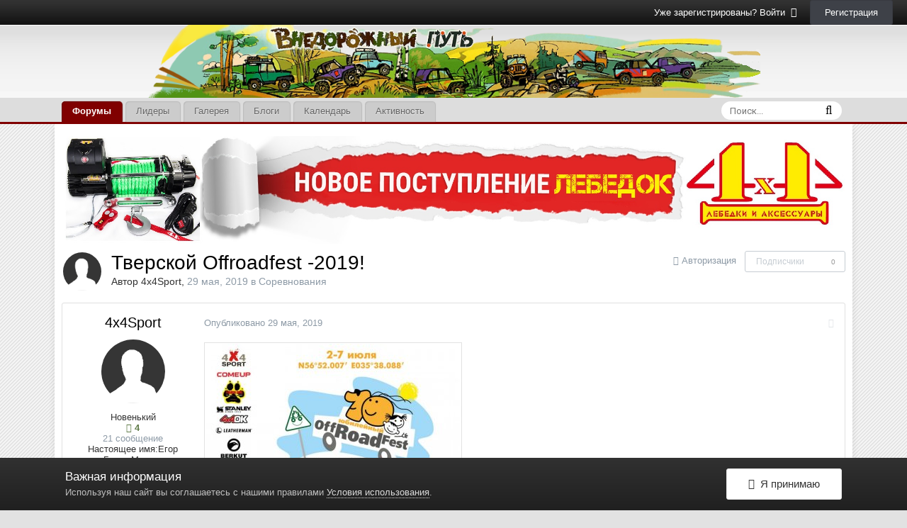

--- FILE ---
content_type: text/html;charset=UTF-8
request_url: https://off-road-way.ru/topic/3809-tverskoy-offroadfest-2019/
body_size: 17700
content:
<!DOCTYPE html>
<html lang="ru-RU" dir="ltr">
	<head>
		<title>Тверской Offroadfest -2019! - Соревнования - Форум Внедорожный Путь</title>
		
		<!--[if lt IE 9]>
			<link rel="stylesheet" type="text/css" href="https://off-road-way.ru/uploads/css_built_3/5e61784858ad3c11f00b5706d12afe52_ie8.css.aaf87a359b4f33767dcf0b91dc488fcc.css">
		    <script src="//off-road-way.ru/applications/core/interface/html5shiv/html5shiv.js"></script>
		<![endif]-->
		
<meta charset="utf-8">

	<meta name="viewport" content="width=device-width, initial-scale=1">



	
		
			
				<meta name="description" content="

	
	Приглашаем Вас принять участие в юбилейном 10-м фестивале любителей полного привода Тверской Offroadfest -2019!



	Фестиваль состоится 02-07 ИЮЛЯ на то...">
			
		
	

	
		
			
				<meta property="og:title" content="Тверской Offroadfest -2019!">
			
		
	

	
		
			
				<meta property="og:type" content="object">
			
		
	

	
		
			
				<meta property="og:url" content="https://off-road-way.ru/topic/3809-tverskoy-offroadfest-2019/">
			
		
	

	
		
			
				<meta property="og:description" content="

	
	Приглашаем Вас принять участие в юбилейном 10-м фестивале любителей полного привода Тверской Offroadfest -2019!



	Фестиваль состоится 02-07 ИЮЛЯ на то...">
			
		
	

	
		
			
				<meta property="og:updated_time" content="2019-06-08T07:18:21Z">
			
		
	

	
		
			
				<meta property="og:site_name" content="Форум Внедорожный Путь">
			
		
	

	
		
			
				<meta property="og:locale" content="ru_RU">
			
		
	

<meta name="theme-color" content="#3d6594">
<link rel="canonical" href="https://off-road-way.ru/topic/3809-tverskoy-offroadfest-2019/" />


		


	
		<link href="https://fonts.googleapis.com/css?family=Roboto:300,300i,400,400i,700,700i" rel="stylesheet">
	



	<link rel='stylesheet' href='https://off-road-way.ru/uploads/css_built_3/341e4a57816af3ba440d891ca87450ff_framework.css.49f7871f4f130a1769ce1cf0c944a006.css?v=4e52a1ea3c' media='all'>

	<link rel='stylesheet' href='https://off-road-way.ru/uploads/css_built_3/05e81b71abe4f22d6eb8d1a929494829_responsive.css.00dca7cee381b87535f1d9513f10461f.css?v=4e52a1ea3c' media='all'>

	<link rel='stylesheet' href='https://off-road-way.ru/uploads/css_built_3/20446cf2d164adcc029377cb04d43d17_flags.css.1fce69cd5500d084b0353a2a9574bde7.css?v=4e52a1ea3c' media='all'>

	<link rel='stylesheet' href='https://off-road-way.ru/uploads/css_built_3/90eb5adf50a8c640f633d47fd7eb1778_core.css.ea590a71c68879305e193d4328caeb2c.css?v=4e52a1ea3c' media='all'>

	<link rel='stylesheet' href='https://off-road-way.ru/uploads/css_built_3/5a0da001ccc2200dc5625c3f3934497d_core_responsive.css.8ef573764e57384130c8263afe6240ba.css?v=4e52a1ea3c' media='all'>

	<link rel='stylesheet' href='https://off-road-way.ru/uploads/css_built_3/62e269ced0fdab7e30e026f1d30ae516_forums.css.16d30b702bded53234700ace0b4e9c33.css?v=4e52a1ea3c' media='all'>

	<link rel='stylesheet' href='https://off-road-way.ru/uploads/css_built_3/76e62c573090645fb99a15a363d8620e_forums_responsive.css.a824d97b5e226561680e1d3f5f0b8215.css?v=4e52a1ea3c' media='all'>




<link rel='stylesheet' href='https://off-road-way.ru/uploads/css_built_3/258adbb6e4f3e83cd3b355f84e3fa002_custom.css.ed80b8a90fae6fcb7111caa00fe5b01a.css?v=4e52a1ea3c' media='all'>



		
		

	</head>
	<body class='ipsApp ipsApp_front ipsJS_none ipsClearfix' data-controller='core.front.core.app' data-message="" data-pageApp='forums' data-pageLocation='front' data-pageModule='forums' data-pageController='topic'>
		<script>
          (function(i,s,o,g,r,a,m){i['GoogleAnalyticsObject']=r;i[r]=i[r]||function(){
          (i[r].q=i[r].q||[]).push(arguments)},i[r].l=1*new Date();a=s.createElement(o),
          m=s.getElementsByTagName(o)[0];a.async=1;a.src=g;m.parentNode.insertBefore(a,m)
          })(window,document,'script','//www.google-analytics.com/analytics.js','ga');

          ga('create', 'UA-58282235-1', 'auto');
          ga('send', 'pageview');

        </script>



        <!-- Yandex.Metrika counter -->
        <script type="text/javascript" >
            (function (d, w, c) {
                (w[c] = w[c] || []).push(function() {
                    try {
                        w.yaCounter27827427 = new Ya.Metrika({
                            id:27827427,
                            clickmap:true,
                            trackLinks:true,
                            accurateTrackBounce:true
                        });
                    } catch(e) { }
                });

                var n = d.getElementsByTagName("script")[0],
                    s = d.createElement("script"),
                    f = function () { n.parentNode.insertBefore(s, n); };
                s.type = "text/javascript";
                s.async = true;
                s.src = "https://mc.yandex.ru/metrika/watch.js";

                if (w.opera == "[object Opera]") {
                    d.addEventListener("DOMContentLoaded", f, false);
                } else { f(); }
            })(document, window, "yandex_metrika_callbacks");
        </script>
        <noscript><img src="https://mc.yandex.ru/watch/27827427" style="position:absolute; left:-9999px;" alt="" /></noscript>
        <!-- /Yandex.Metrika counter -->

      	<a href='#elContent' class='ipsHide' title='Перейти к основному содержанию на этой странице' accesskey='m'>Перейти к содержанию</a>
		
		<div id='ipsLayout_header' class='ipsClearfix'>
			

			


			
<ul id='elMobileNav' class='ipsList_inline ipsResponsive_hideDesktop ipsResponsive_block' data-controller='core.front.core.mobileNav' data-default="all">
	
		
			
			
				
				
			
				
					<li id='elMobileBreadcrumb'>
						<a href='https://off-road-way.ru/forum/8-sorevnovaniya/'>
							<span>Соревнования</span>
						</a>
					</li>
				
				
			
				
				
			
		
	
	
	
	<li >
		<a data-action="defaultStream" class='ipsType_light'  href='https://off-road-way.ru/discover/'><i class='icon-newspaper'></i></a>
	</li>

	
		<li class='ipsJS_show'>
			<a href='https://off-road-way.ru/search/' data-action="mobileSearch"><i class='fa fa-search'></i></a>
		</li>
	
	<li data-ipsDrawer data-ipsDrawer-drawerElem='#elMobileDrawer'>
		<a href='#'>
			
			
				
			
			
			
			<i class='fa fa-navicon'></i>
		</a>
	</li>
</ul>
          	<div id="header_bar">
              	

	<ul id='elUserNav' class='ipsList_inline cSignedOut ipsClearfix ipsResponsive_hidePhone ipsResponsive_block'>
		
		<li id='elSignInLink'>
			
				<a href='https://off-road-way.ru/login/' data-ipsMenu-closeOnClick="false" data-ipsMenu id='elUserSignIn'>
					Уже зарегистрированы? Войти &nbsp;<i class='fa fa-caret-down'></i>
				</a>
			
			
<div id='elUserSignIn_menu' class='ipsMenu ipsMenu_auto ipsHide'>
	<div data-role="loginForm">
		
			<div class='ipsColumns ipsColumns_noSpacing'>
				<div class='ipsColumn ipsColumn_wide' id='elUserSignIn_internal'>
		
		
			
				
<form accept-charset='utf-8' class="ipsPad ipsForm ipsForm_vertical" method='post' action='https://off-road-way.ru/login/' data-ipsValidation novalidate>
	<input type="hidden" name="login__standard_submitted" value="1">
	
		<input type="hidden" name="csrfKey" value="661fbd573e993cadc0d825311211515b">
	
	<h4 class="ipsType_sectionHead">Войти</h4>
	<br><br>
	<ul class='ipsList_reset'>
		
			
				
					<li class="ipsFieldRow ipsFieldRow_noLabel ipsFieldRow_fullWidth">
						<input type="text" required placeholder="Отображаемое имя" name='auth' id='auth'>
					</li>
				
			
				
					<li class="ipsFieldRow ipsFieldRow_noLabel ipsFieldRow_fullWidth">
						<input type="password" required placeholder="Пароль" name='password' id='password'>
					</li>
				
			
				
					
<li class='ipsFieldRow ipsFieldRow_checkbox ipsClearfix ' id="9c7ffa65f11c317804907d1e35f70d9d">
	
		
		
<input type="hidden" name="remember_me" value="0">
<span class='ipsCustomInput'>
	<input
		type='checkbox'
		name='remember_me_checkbox'
		value='1'
		id="check_9c7ffa65f11c317804907d1e35f70d9d"
		data-toggle-id="9c7ffa65f11c317804907d1e35f70d9d"
		checked aria-checked='true'
		
		
		
		
		
		
	>
	
	<span></span>
</span>


		
		<div class='ipsFieldRow_content'>
			<label class='ipsFieldRow_label' for='check_9c7ffa65f11c317804907d1e35f70d9d'>Запомнить </label>
			


<span class='ipsFieldRow_desc'>
	Не рекомендуется для компьютеров с общим доступом
</span>
			
			
		</div>
	
</li>
				
			
				
					
<li class='ipsFieldRow ipsFieldRow_checkbox ipsClearfix ' id="447c4ee74bbd7ef2ff264d7b7231e3e7">
	
		
		
<input type="hidden" name="signin_anonymous" value="0">
<span class='ipsCustomInput'>
	<input
		type='checkbox'
		name='signin_anonymous_checkbox'
		value='1'
		id="check_447c4ee74bbd7ef2ff264d7b7231e3e7"
		data-toggle-id="447c4ee74bbd7ef2ff264d7b7231e3e7"
		aria-checked='false'
		
		
		
		
		
		
	>
	
	<span></span>
</span>


		
		<div class='ipsFieldRow_content'>
			<label class='ipsFieldRow_label' for='check_447c4ee74bbd7ef2ff264d7b7231e3e7'>Войти анонимно </label>
			
			
			
		</div>
	
</li>
				
			
		
		<li class="ipsFieldRow ipsFieldRow_fullWidth">
			<br>
			<button type="submit" class="ipsButton ipsButton_primary ipsButton_small" id="elSignIn_submit">Войти</button>
			<br>
			<p class="ipsType_right ipsType_small">
				<a href='https://off-road-way.ru/lostpassword/' data-ipsDialog data-ipsDialog-title='Забыли пароль?'>Забыли пароль?</a>
			</p>
		</li>
	</ul>
</form>
			
		
			
		
			
		
		
				</div>
				<div class='ipsColumn ipsColumn_wide'>
					<div class='ipsPad' id='elUserSignIn_external'>
						<div class='ipsAreaBackground_light ipsPad_half'>
							<p class='ipsType_reset ipsType_small ipsType_center'><strong>Или войти с помощью одного из сервисов</strong></p>
							<br>
							
								
							
								
									<div class='ipsPad_half ipsType_center'>
										

<a href='https://oauth.vk.com/authorize?client_id=6454823&amp;scope=offline,email,status&amp;redirect_uri=https%3A%2F%2Foff-road-way.ru%2Fapplications%2Fcore%2Finterface%2Fvk%2Fauth.php&amp;state=front-661fbd573e993cadc0d825311211515b' class='ipsButton ipsButton_verySmall ipsButton_fullWidth ipsSocial ipsSocial_vk' style='background-color: #4c75a3'>
	<span class='ipsSocial ipsSocial_icon'><i class='fa fa-vk'></i></span>
	<span class='ipsSocial ipsSocial_text'>Войти через ВКонтакте</span>
</a>
									</div>
								
							
								
									<div class='ipsPad_half ipsType_center'>
										
<a href='https://accounts.google.com/o/oauth2/auth?response_type=code&amp;client_id=390766662972-80fu4m2v9v631hntv7ckimm55mbrrol4.apps.googleusercontent.com&amp;redirect_uri=https://off-road-way.ru/applications/core/interface/google/auth.php&amp;scope=https://www.googleapis.com/auth/plus.login%20https://www.googleapis.com/auth/userinfo.email%20https://www.googleapis.com/auth/userinfo.profile&amp;access_type=offline&amp;state=front-661fbd573e993cadc0d825311211515b-aHR0cHM6Ly9vZmYtcm9hZC13YXkucnUvbG9naW4v' class='ipsButton ipsButton_verySmall ipsButton_fullWidth ipsSocial ipsSocial_google'>
	<span class='ipsSocial_icon'></span>
	<span class='ipsSocial_text'>Войти с помощью Google</span>
</a>
									</div>
								
							
						</div>
					</div>
				</div>
			</div>
		
	</div>
</div>
		</li>
		
			<li>
				<a href='https://off-road-way.ru/register/' data-ipsDialog data-ipsDialog-size='narrow' data-ipsDialog-title='Регистрация' id='elRegisterButton' class='ipsButton ipsButton_normal ipsButton_primary'>
						Регистрация
				</a>
			</li>
		
	</ul>

            </div>
			<header><a href="/"></a>
				<div class="header_img" style="text-align:center;">
					


<a href='https://off-road-way.ru/' id='elLogo' accesskey='1'><img src="https://off-road-way.ru/uploads/monthly_2018_04/off-road.png.9a51288b8d7a9ea889446e7f904adb9e.png" alt='Форум Внедорожный Путь'></a>

				</div>
			</header>
			

	<nav data-controller='core.front.core.navBar' class='ipsNavBar_noSubBars'>
		<div class='ipsNavBar_primary ipsLayout_container ipsNavBar_noSubBars ipsClearfix'>
			
				<div id='elSearch' class='ipsPos_right' data-controller='core.front.core.quickSearch' data-default="all">
					<form accept-charset='utf-8' action='//off-road-way.ru/search/' method='post'>
						<a href='#' id='elSearchFilter' data-ipsMenu data-ipsMenu-selectable='radio' data-ipsMenu-appendTo='#elSearch' class="ipsHide">
							<span data-role='searchingIn'>
								
									
										Эта тема
										
										
											<input name="type" value="forums_topic" data-role="searchFilter" type="hidden">
										
											<input name="item" value="3809" data-role="searchFilter" type="hidden">
										
										
								
							</span>
							<i class='fa fa-caret-down'></i>
						</a>
						<input type="hidden" name="type" value="forums_topic" data-role="searchFilter">
						<ul id='elSearchFilter_menu' class='ipsMenu ipsMenu_selectable ipsMenu_narrow ipsHide'>
							<li class='ipsMenu_item ' data-ipsMenuValue='all'>
								<a href='https://off-road-way.ru/index.php?app=core&amp;module=search&amp;controller=search&amp;csrfKey=661fbd573e993cadc0d825311211515b' title='Везде'>Везде</a>
							</li>
							<li class='ipsMenu_sep'><hr></li>
							
								
								
									<li class='ipsMenu_item ipsMenu_itemChecked' data-ipsMenuValue='{&quot;type&quot;:&quot;forums_topic&quot;,&quot;item&quot;:3809}' data-options='{&quot;type&quot;:&quot;forums_topic&quot;,&quot;item&quot;:3809}'>
										<a href='#'>Эта тема</a>
									</li>
								
									<li class='ipsMenu_item ' data-ipsMenuValue='{&quot;type&quot;:&quot;forums_topic&quot;,&quot;nodes&quot;:8}' data-options='{&quot;type&quot;:&quot;forums_topic&quot;,&quot;nodes&quot;:8}'>
										<a href='#'>Этот форум</a>
									</li>
								
								<li class='ipsMenu_sep'><hr></li>
							
							<li data-role='globalSearchMenuOptions'></li>
							<li class='ipsMenu_item ipsMenu_itemNonSelect'>
								<a href='https://off-road-way.ru/search/' accesskey='4'><i class='fa fa-cog'></i> Расширенный поиск</a>
							</li>
						</ul>
						<input type='search' id='elSearchField' placeholder='Поиск...' name='q'>
						<button type='submit'><i class='fa fa-search'></i></button>
					</form>
				</div>
			
			<ul data-role="primaryNavBar" class='ipsResponsive_showDesktop ipsResponsive_block'>
				


	
		
		
			
		
		<li class='ipsNavBar_active' data-active id='elNavSecondary_10' data-role="navBarItem" data-navApp="forums" data-navExt="Forums">
			
			
				<a href="https://off-road-way.ru"  data-navItem-id="10" data-navDefault>
					Форумы
				</a>
			
			
		</li>
	
	

	
		
		
		<li  id='elNavSecondary_18' data-role="navBarItem" data-navApp="core" data-navExt="Leaderboard">
			
			
				<a href="https://off-road-way.ru/leaderboard/"  data-navItem-id="18" >
					Лидеры
				</a>
			
			
		</li>
	
	

	
		
		
		<li  id='elNavSecondary_11' data-role="navBarItem" data-navApp="gallery" data-navExt="Gallery">
			
			
				<a href="https://off-road-way.ru/gallery/"  data-navItem-id="11" >
					Галерея
				</a>
			
			
		</li>
	
	

	
		
		
		<li  id='elNavSecondary_12' data-role="navBarItem" data-navApp="blog" data-navExt="Blogs">
			
			
				<a href="https://off-road-way.ru/blogs/"  data-navItem-id="12" >
					Блоги
				</a>
			
			
		</li>
	
	

	
		
		
		<li  id='elNavSecondary_13' data-role="navBarItem" data-navApp="calendar" data-navExt="Calendar">
			
			
				<a href="https://off-road-way.ru/calendar/"  data-navItem-id="13" >
					Календарь
				</a>
			
			
		</li>
	
	

	
		
		
		<li  id='elNavSecondary_4' data-role="navBarItem" data-navApp="core" data-navExt="AllActivity">
			
			
				<a href="https://off-road-way.ru/discover/"  data-navItem-id="4" >
					Активность
				</a>
			
			
		</li>
	
	

				<li class='ipsHide' id='elNavigationMore' data-role='navMore'>
					<a href='#' data-ipsMenu data-ipsMenu-appendTo='#elNavigationMore' id='elNavigationMore_dropdown'>Больше</a>
					<ul class='ipsNavBar_secondary ipsHide' data-role='secondaryNavBar'>
						<li class='ipsHide' id='elNavigationMore_more' data-role='navMore'>
							<a href='#' data-ipsMenu data-ipsMenu-appendTo='#elNavigationMore_more' id='elNavigationMore_more_dropdown'>Больше <i class='fa fa-caret-down'></i></a>
							<ul class='ipsHide ipsMenu ipsMenu_auto' id='elNavigationMore_more_dropdown_menu' data-role='moreDropdown'></ul>
						</li>
					</ul>
				</li>
			</ul>
		</div>
	</nav>

		</div>
		<main id='ipsLayout_body' class='ipsLayout_container'>
			<div id='ipsLayout_contentArea'>
				<div id='ipsLayout_contentWrapper'>
					
					<div id='ipsLayout_mainArea'>
						<a id='elContent'></a>
						

<div class='ipsAdvertisement ipsSpacer_both ipsSpacer_half'>
	<ul class='ipsList_inline ipsType_center ipsList_reset ipsList_noSpacing'>
		<li class='ipsAdvertisement_large ipsResponsive_showDesktop ipsResponsive_inlineBlock ipsAreaBackground_light'>
			
				<a href='https://off-road-way.ru/index.php?app=core&amp;module=system&amp;controller=redirect&amp;do=advertisement&amp;ad=2&amp;csrfKey=661fbd573e993cadc0d825311211515b' target='_blank' rel='nofollow noopener'>
			
				<img src='https://off-road-way.ru/uploads/monthly_2022_07/62cdbd389df79_.jpg.8e3e7e3cbcc155052e5df9510ca4516d.jpg' alt="advertisement_alt" class='ipsImage ipsContained'>
			
				</a>
			
		</li>
		
		<li class='ipsAdvertisement_medium ipsResponsive_showTablet ipsResponsive_inlineBlock ipsAreaBackground_light'>
			
				<a href='https://off-road-way.ru/index.php?app=core&amp;module=system&amp;controller=redirect&amp;do=advertisement&amp;ad=2&amp;csrfKey=661fbd573e993cadc0d825311211515b' target='_blank' rel='nofollow noopener'>
			
				<img src='https://off-road-way.ru/uploads/monthly_2022_07/62cdbd389df79_.jpg.8e3e7e3cbcc155052e5df9510ca4516d.jpg' alt="advertisement_alt" class='ipsImage ipsContained'>
			
				</a>
			
		</li>

		<li class='ipsAdvertisement_small ipsResponsive_showPhone ipsResponsive_inlineBlock ipsAreaBackground_light'>
			
				<a href='https://off-road-way.ru/index.php?app=core&amp;module=system&amp;controller=redirect&amp;do=advertisement&amp;ad=2&amp;csrfKey=661fbd573e993cadc0d825311211515b' target='_blank' rel='nofollow noopener'>
			
				<img src='https://off-road-way.ru/uploads/monthly_2022_07/62cdbd389df79_.jpg.8e3e7e3cbcc155052e5df9510ca4516d.jpg' alt="advertisement_alt" class='ipsImage ipsContained'>
			
				</a>
			
		</li>
		
	</ul>
	
</div>

						
						
						

	<div class='cWidgetContainer '  data-role='widgetReceiver' data-orientation='horizontal' data-widgetArea='header'>
		<ul class='ipsList_reset'>
			
				
					
					<li class='ipsWidget ipsWidget_horizontal ipsBox ipsWidgetHide ipsHide' data-blockID='app_core_announcements_announcements' data-blockConfig="true" data-blockTitle="Объявления" data-blockErrorMessage="Этот блок не может быть показан. Причиной этому может необходимость его настройки, либо будет отображён после перезагрузки этой страницы." data-controller='core.front.widgets.block'></li>
				
			
		</ul>
	</div>

						






<div class="ipsPageHeader ipsClearfix">
	
		<div class="ipsPos_right ipsResponsive_noFloat ipsResponsive_hidePhone">
			

<div data-followApp='forums' data-followArea='topic' data-followID='3809' data-controller='core.front.core.followButton'>
	
		<span class='ipsType_light ipsType_blendLinks ipsResponsive_hidePhone ipsResponsive_inline'><i class='fa fa-info-circle'></i> <a href='https://off-road-way.ru/login/' title='Перейти на страницу авторизации'>Авторизация</a>&nbsp;&nbsp;</span>
	
	

	<div class="ipsFollow ipsPos_middle ipsButton ipsButton_link ipsButton_verySmall ipsButton_disabled" data-role="followButton">
		
			<span>Подписчики</span>
			<span class='ipsCommentCount'>0</span>
		
	</div>

</div>
		</div>
		<div class="ipsPos_right ipsResponsive_noFloat ipsResponsive_hidePhone">
			






		</div>
		
	
	<div class="ipsPhotoPanel ipsPhotoPanel_small ipsPhotoPanel_notPhone ipsClearfix">
		


	<a href="https://off-road-way.ru/profile/1025-4x4sport/" data-ipsHover data-ipsHover-target="https://off-road-way.ru/profile/1025-4x4sport/?do=hovercard" class="ipsUserPhoto ipsUserPhoto_small" title="Перейти в профиль 4x4Sport">
		<img src='https://off-road-way.ru/uploads/set_resources_3/84c1e40ea0e759e3f1505eb1788ddf3c_default_photo.png' alt='4x4Sport'>
	</a>

		<div>
			<h1 class="ipsType_pageTitle ipsContained_container">
				

				
				
					<span class="ipsType_break ipsContained">
						<span>Тверской Offroadfest -2019!</span>
					</span>
				
			</h1>
			
			<p class="ipsType_reset ipsType_blendLinks ">
				<span class="ipsType_normal">
				
					Автор 
<a href='https://off-road-way.ru/profile/1025-4x4sport/' data-ipsHover data-ipsHover-target='https://off-road-way.ru/profile/1025-4x4sport/?do=hovercard&amp;referrer=https%253A%252F%252Foff-road-way.ru%252Ftopic%252F3809-tverskoy-offroadfest-2019%252F' title="Перейти в профиль 4x4Sport" class="ipsType_break">4x4Sport</a>,  <span class="ipsType_light"><time datetime='2019-05-29T12:02:35Z' title='29.05.2019 12:02 ' data-short='6 г'>29 мая, 2019</time> в <a href="https://off-road-way.ru/forum/8-sorevnovaniya/">Соревнования</a></span>
				
				</span>
				<br></p>
			
		</div>
	</div>
</div>








<div class="ipsClearfix">
	
	
	<ul class="ipsToolList ipsToolList_horizontal ipsClearfix ipsSpacer_both ipsResponsive_hidePhone">
		
		
		
	</ul>
</div>

<div data-controller="core.front.core.commentFeed,forums.front.topic.view, core.front.core.ignoredComments" data-autopoll data-baseurl="https://off-road-way.ru/topic/3809-tverskoy-offroadfest-2019/" data-lastpage data-feedid="topic-3809" class="cTopic ipsClear ipsSpacer_top">
	
		
	

	

<div data-controller='core.front.core.recommendedComments' data-url='https://off-road-way.ru/topic/3809-tverskoy-offroadfest-2019/?recommended=comments' class='ipsAreaBackground ipsPad ipsBox ipsBox_transparent ipsSpacer_bottom ipsRecommendedComments ipsHide'>
	<div data-role="recommendedComments">
		<h2 class='ipsType_sectionHead ipsType_large'>Рекомендуемые сообщения</h2>
		
	</div>
</div>
	
	<div data-role="commentFeed" data-controller="core.front.core.moderation" >
		<form action="https://off-road-way.ru/topic/3809-tverskoy-offroadfest-2019/?csrfKey=661fbd573e993cadc0d825311211515b&amp;do=multimodComment" method="post" data-ipspageaction data-role="moderationTools">
			
			
				
					
					
					




<a id='comment-106670'></a>
<article  id='elComment_106670' class='cPost ipsBox  ipsComment  ipsComment_parent ipsClearfix ipsClear ipsColumns ipsColumns_noSpacing ipsColumns_collapsePhone  '>
	

	<div class='cAuthorPane cAuthorPane_mobile ipsResponsive_showPhone ipsResponsive_block'>
		<h3 class='ipsType_sectionHead cAuthorPane_author ipsResponsive_showPhone ipsResponsive_inlineBlock ipsType_break ipsType_blendLinks ipsTruncate ipsTruncate_line'>
			
<a href='https://off-road-way.ru/profile/1025-4x4sport/' data-ipsHover data-ipsHover-target='https://off-road-way.ru/profile/1025-4x4sport/?do=hovercard&amp;referrer=https%253A%252F%252Foff-road-way.ru%252Ftopic%252F3809-tverskoy-offroadfest-2019%252F' title="Перейти в профиль 4x4Sport" class="ipsType_break"><span style='color:#'>4x4Sport</span></a>
			<span class='ipsResponsive_showPhone ipsResponsive_inline'>&nbsp;&nbsp;

	
		<span title="Общая репутация пользователя" data-ipsTooltip class='ipsRepBadge ipsRepBadge_positive'>
	
			<i class='fa fa-plus-circle'></i> 4
	
		</span>
	
</span>
		</h3>
		<div class='cAuthorPane_photo'>
			


	<a href="https://off-road-way.ru/profile/1025-4x4sport/" data-ipsHover data-ipsHover-target="https://off-road-way.ru/profile/1025-4x4sport/?do=hovercard" class="ipsUserPhoto ipsUserPhoto_large" title="Перейти в профиль 4x4Sport">
		<img src='https://off-road-way.ru/uploads/set_resources_3/84c1e40ea0e759e3f1505eb1788ddf3c_default_photo.png' alt='4x4Sport'>
	</a>

		</div>
	</div>
	<aside class='ipsComment_author cAuthorPane ipsColumn ipsColumn_medium ipsResponsive_hidePhone'>
		<h3 class='ipsType_sectionHead cAuthorPane_author ipsType_blendLinks ipsType_break'><strong>
<a href='https://off-road-way.ru/profile/1025-4x4sport/' data-ipsHover data-ipsHover-target='https://off-road-way.ru/profile/1025-4x4sport/?do=hovercard&amp;referrer=https%253A%252F%252Foff-road-way.ru%252Ftopic%252F3809-tverskoy-offroadfest-2019%252F' title="Перейти в профиль 4x4Sport" class="ipsType_break">4x4Sport</a></strong> <span class='ipsResponsive_showPhone ipsResponsive_inline'>&nbsp;&nbsp;

	
		<span title="Общая репутация пользователя" data-ipsTooltip class='ipsRepBadge ipsRepBadge_positive'>
	
			<i class='fa fa-plus-circle'></i> 4
	
		</span>
	
</span></h3>
		
		<ul class='cAuthorPane_info ipsList_reset'>
			
			

			<li class='cAuthorPane_photo'>
				


	<a href="https://off-road-way.ru/profile/1025-4x4sport/" data-ipsHover data-ipsHover-target="https://off-road-way.ru/profile/1025-4x4sport/?do=hovercard" class="ipsUserPhoto ipsUserPhoto_large" title="Перейти в профиль 4x4Sport">
		<img src='https://off-road-way.ru/uploads/set_resources_3/84c1e40ea0e759e3f1505eb1788ddf3c_default_photo.png' alt='4x4Sport'>
	</a>

			</li>
			<li><span style='color:#'>Новенький</span></li>
			
			
				<li>

	
		<span title="Общая репутация пользователя" data-ipsTooltip class='ipsRepBadge ipsRepBadge_positive'>
	
			<i class='fa fa-plus-circle'></i> 4
	
		</span>
	
</li>
				<li class='ipsType_light'>21 сообщение</li>
				
				

	
	<li class='ipsResponsive_hidePhone ipsType_break'>
		<span class="ft">Настоящее имя:</span><span class="fc">Егор</span>
	</li>
	
	<li class='ipsResponsive_hidePhone ipsType_break'>
		<span class='ft'>Город:</span><span class='fc'>Москва</span>
	</li>
	

			
		</ul>
	</aside>
	<div class='ipsColumn ipsColumn_fluid'>
		

<div id='comment-106670_wrap' data-controller='core.front.core.comment' data-commentApp='forums' data-commentType='forums' data-commentID="106670" data-quoteData='{&quot;userid&quot;:1025,&quot;username&quot;:&quot;4x4Sport&quot;,&quot;timestamp&quot;:1559131355,&quot;contentapp&quot;:&quot;forums&quot;,&quot;contenttype&quot;:&quot;forums&quot;,&quot;contentid&quot;:3809,&quot;contentclass&quot;:&quot;forums_Topic&quot;,&quot;contentcommentid&quot;:106670}' class='ipsComment_content ipsType_medium  ipsFaded_withHover'>
	

	<div class='ipsComment_meta ipsType_light'>
		<div class='ipsPos_right ipsType_light ipsType_reset ipsFaded ipsFaded_more ipsType_blendLinks'>
			<ul class='ipsList_inline ipsComment_tools'>
				
				
				
					<li><a class='ipsType_blendLinks' href='https://off-road-way.ru/topic/3809-tverskoy-offroadfest-2019/' data-ipsTooltip title='Поделиться сообщением' data-ipsMenu data-ipsMenu-closeOnClick='false' id='elSharePost_106670' data-role='shareComment'><i class='fa fa-share-alt'></i></a></li>
				
				
			</ul>
		</div>

		<div class='ipsType_reset'>
			<a href='https://off-road-way.ru/topic/3809-tverskoy-offroadfest-2019/?do=findComment&amp;comment=106670' class='ipsType_blendLinks'>Опубликовано <time datetime='2019-05-29T12:02:35Z' title='29.05.2019 12:02 ' data-short='6 г'>29 мая, 2019</time></a>
			<span class='ipsResponsive_hidePhone'>
				
				
			</span>
		</div>
	</div>

	


	<div class='cPost_contentWrap ipsPad'>
		
		<div data-role='commentContent' class='ipsType_normal ipsType_richText ipsContained' data-controller='core.front.core.lightboxedImages'>
			
<p>
	<a class="ipsAttachLink ipsAttachLink_image" href="https://off-road-way.ru/uploads/monthly_2019_05/Offroadfest-2019.jpg.f2e71d0844a8250a7ce5835752a1e91a.jpg" data-fileid="18391" rel=""><img class="ipsImage ipsImage_thumbnailed" data-fileid="18391" src="https://off-road-way.ru/uploads/monthly_2019_05/Offroadfest-2019.thumb.jpg.0893f77e457c7c5c331b370b1c6ec751.jpg" alt="Offroadfest-2019.thumb.jpg.0893f77e457c7c5c331b370b1c6ec751.jpg" /></a><br />
	Приглашаем Вас принять участие в юбилейном 10-м фестивале любителей полного привода Тверской Offroadfest -2019!
</p>

<p>
	Фестиваль состоится 02-07 ИЮЛЯ на том же месте.
</p>

<p>
	Основная программа фестиваля как обычно начиная с вечера пятницы и до полудня воскресенья. Помимо этого во вторник, среду и четверг всем желающим будут предложено проехать очень интересные и не слишком сложные внедорожные маршруты КРАЕВЕДЧЕСКОГО ОРИЕНТИРОВАНИЯ!
</p>

<p>
	Прикрепленное Приглашение на фестиваль Вы можете использовать для рассылки своим друзьям и знакомым по электронной почте или размещения на своих страничках в соцсетях.
</p>

<p>
	Пожалуйста не забудьте пригласить всех, кого хотите видеть рядом с собой на нашем общем празднике!
</p>

<p>
	Большая просьба, если вы планируете принять участие в соревновательной программе фестивале, прислать заявку до 15 июня. Зрителям присылать заявки не нужно.
</p>

<p>
	Подробнее здесь <a href="http://www.4x4sport.ru/offroadfest-2019/." rel="external nofollow">http://www.4x4sport.ru/offroadfest-2019/.</a>
</p>

<p>
	Будем рады ответить на любые ваши вопросы! Телефоны организаторов +79109372299 Борис, +79065544555 Алексей. Почта offroadfest@mail.ru
</p>

<p>
	 
</p>


			
		</div>

		<div class='ipsItemControls'>
			
				
					

	<div data-controller='core.front.core.reaction' class='ipsItemControls_right ipsClearfix '>	
		<div class='ipsReact ipsPos_right'>
			
				<div class='ipsReact_blurb ipsHide' data-role='reactionBlurb'>
					
				</div>
			
			
			
		</div>
	</div>


				
			
			<ul class='ipsComment_controls ipsClearfix ipsItemControls_left' data-role="commentControls">
				
					
					
					
				
				<li class='ipsHide' data-role='commentLoading'>
					<span class='ipsLoading ipsLoading_tiny ipsLoading_noAnim'></span>
				</li>
			</ul>
		</div>

		
	</div>

	<div class='ipsMenu ipsMenu_wide ipsHide cPostShareMenu' id='elSharePost_106670_menu'>
		<div class='ipsPad'>
			<h4 class='ipsType_sectionHead'>Поделиться сообщением</h4>
			<hr class='ipsHr'>
			<h5 class='ipsType_normal ipsType_reset'>Ссылка на сообщение</h5>
			
			<input type='text' value='https://off-road-way.ru/topic/3809-tverskoy-offroadfest-2019/' class='ipsField_fullWidth'>
			

			
				<h5 class='ipsType_normal ipsType_reset ipsSpacer_top'>Поделиться на другие сайты</h5>
				

	<ul class='ipsList_inline ipsList_noSpacing ipsClearfix' data-controller="core.front.core.sharelink">
		
			<li>
<a href="http://twitter.com/share?text=%D0%A2%D0%B2%D0%B5%D1%80%D1%81%D0%BA%D0%BE%D0%B9%20Offroadfest%20-2019%21&amp;url=https%3A%2F%2Foff-road-way.ru%2Ftopic%2F3809-tverskoy-offroadfest-2019%2F%3Fdo%3DfindComment%26comment%3D106670" class="cShareLink cShareLink_twitter" target="_blank" data-role="shareLink" title='Поделиться в Twitter' data-ipsTooltip rel='noopener'>
	<i class="fa fa-twitter"></i>
</a></li>
		
			<li>
<a href="https://www.facebook.com/sharer/sharer.php?u=https%3A%2F%2Foff-road-way.ru%2Ftopic%2F3809-tverskoy-offroadfest-2019%2F%3Fdo%3DfindComment%26comment%3D106670" class="cShareLink cShareLink_facebook" target="_blank" data-role="shareLink" title='Поделиться в Facebook' data-ipsTooltip rel='noopener'>
	<i class="fa fa-facebook"></i>
</a></li>
		
			<li>
<a href="https://plus.google.com/share?url=https%3A%2F%2Foff-road-way.ru%2Ftopic%2F3809-tverskoy-offroadfest-2019%2F%3Fdo%3DfindComment%26comment%3D106670" class="cShareLink cShareLink_google" target="_blank" data-role="shareLink" title='Поделиться  в Google+' data-ipsTooltip rel='noopener'>
	<i class="fa fa-google-plus"></i>
</a></li>
		
	</ul>

			
		</div>
	</div>
</div>
	</div>
</article>
					
				
					
					
					




<a id='comment-106718'></a>
<article  id='elComment_106718' class='cPost ipsBox  ipsComment  ipsComment_parent ipsClearfix ipsClear ipsColumns ipsColumns_noSpacing ipsColumns_collapsePhone  '>
	

	<div class='cAuthorPane cAuthorPane_mobile ipsResponsive_showPhone ipsResponsive_block'>
		<h3 class='ipsType_sectionHead cAuthorPane_author ipsResponsive_showPhone ipsResponsive_inlineBlock ipsType_break ipsType_blendLinks ipsTruncate ipsTruncate_line'>
			
<a href='https://off-road-way.ru/profile/1025-4x4sport/' data-ipsHover data-ipsHover-target='https://off-road-way.ru/profile/1025-4x4sport/?do=hovercard&amp;referrer=https%253A%252F%252Foff-road-way.ru%252Ftopic%252F3809-tverskoy-offroadfest-2019%252F' title="Перейти в профиль 4x4Sport" class="ipsType_break"><span style='color:#'>4x4Sport</span></a>
			<span class='ipsResponsive_showPhone ipsResponsive_inline'>&nbsp;&nbsp;

	
		<span title="Общая репутация пользователя" data-ipsTooltip class='ipsRepBadge ipsRepBadge_positive'>
	
			<i class='fa fa-plus-circle'></i> 4
	
		</span>
	
</span>
		</h3>
		<div class='cAuthorPane_photo'>
			


	<a href="https://off-road-way.ru/profile/1025-4x4sport/" data-ipsHover data-ipsHover-target="https://off-road-way.ru/profile/1025-4x4sport/?do=hovercard" class="ipsUserPhoto ipsUserPhoto_large" title="Перейти в профиль 4x4Sport">
		<img src='https://off-road-way.ru/uploads/set_resources_3/84c1e40ea0e759e3f1505eb1788ddf3c_default_photo.png' alt='4x4Sport'>
	</a>

		</div>
	</div>
	<aside class='ipsComment_author cAuthorPane ipsColumn ipsColumn_medium ipsResponsive_hidePhone'>
		<h3 class='ipsType_sectionHead cAuthorPane_author ipsType_blendLinks ipsType_break'><strong>
<a href='https://off-road-way.ru/profile/1025-4x4sport/' data-ipsHover data-ipsHover-target='https://off-road-way.ru/profile/1025-4x4sport/?do=hovercard&amp;referrer=https%253A%252F%252Foff-road-way.ru%252Ftopic%252F3809-tverskoy-offroadfest-2019%252F' title="Перейти в профиль 4x4Sport" class="ipsType_break">4x4Sport</a></strong> <span class='ipsResponsive_showPhone ipsResponsive_inline'>&nbsp;&nbsp;

	
		<span title="Общая репутация пользователя" data-ipsTooltip class='ipsRepBadge ipsRepBadge_positive'>
	
			<i class='fa fa-plus-circle'></i> 4
	
		</span>
	
</span></h3>
		
		<ul class='cAuthorPane_info ipsList_reset'>
			
			

			<li class='cAuthorPane_photo'>
				


	<a href="https://off-road-way.ru/profile/1025-4x4sport/" data-ipsHover data-ipsHover-target="https://off-road-way.ru/profile/1025-4x4sport/?do=hovercard" class="ipsUserPhoto ipsUserPhoto_large" title="Перейти в профиль 4x4Sport">
		<img src='https://off-road-way.ru/uploads/set_resources_3/84c1e40ea0e759e3f1505eb1788ddf3c_default_photo.png' alt='4x4Sport'>
	</a>

			</li>
			<li><span style='color:#'>Новенький</span></li>
			
			
				<li>

	
		<span title="Общая репутация пользователя" data-ipsTooltip class='ipsRepBadge ipsRepBadge_positive'>
	
			<i class='fa fa-plus-circle'></i> 4
	
		</span>
	
</li>
				<li class='ipsType_light'>21 сообщение</li>
				
				

	
	<li class='ipsResponsive_hidePhone ipsType_break'>
		<span class="ft">Настоящее имя:</span><span class="fc">Егор</span>
	</li>
	
	<li class='ipsResponsive_hidePhone ipsType_break'>
		<span class='ft'>Город:</span><span class='fc'>Москва</span>
	</li>
	

			
		</ul>
	</aside>
	<div class='ipsColumn ipsColumn_fluid'>
		

<div id='comment-106718_wrap' data-controller='core.front.core.comment' data-commentApp='forums' data-commentType='forums' data-commentID="106718" data-quoteData='{&quot;userid&quot;:1025,&quot;username&quot;:&quot;4x4Sport&quot;,&quot;timestamp&quot;:1559978301,&quot;contentapp&quot;:&quot;forums&quot;,&quot;contenttype&quot;:&quot;forums&quot;,&quot;contentid&quot;:3809,&quot;contentclass&quot;:&quot;forums_Topic&quot;,&quot;contentcommentid&quot;:106718}' class='ipsComment_content ipsType_medium  ipsFaded_withHover'>
	

	<div class='ipsComment_meta ipsType_light'>
		<div class='ipsPos_right ipsType_light ipsType_reset ipsFaded ipsFaded_more ipsType_blendLinks'>
			<ul class='ipsList_inline ipsComment_tools'>
				
				
				
					<li><a class='ipsType_blendLinks' href='https://off-road-way.ru/topic/3809-tverskoy-offroadfest-2019/?do=findComment&amp;comment=106718' data-ipsTooltip title='Поделиться сообщением' data-ipsMenu data-ipsMenu-closeOnClick='false' id='elSharePost_106718' data-role='shareComment'><i class='fa fa-share-alt'></i></a></li>
				
				
			</ul>
		</div>

		<div class='ipsType_reset'>
			<a href='https://off-road-way.ru/topic/3809-tverskoy-offroadfest-2019/?do=findComment&amp;comment=106718' class='ipsType_blendLinks'>Опубликовано <time datetime='2019-06-08T07:18:21Z' title='08.06.2019 07:18 ' data-short='6 г'>8 июня, 2019</time></a>
			<span class='ipsResponsive_hidePhone'>
				
				
			</span>
		</div>
	</div>

	


	<div class='cPost_contentWrap ipsPad'>
		
		<div data-role='commentContent' class='ipsType_normal ipsType_richText ipsContained' data-controller='core.front.core.lightboxedImages'>
			<p>
	<img src="http://www.4x4sport.ru/Files/file5306.jpg" class="ipsImage" alt="file5306.jpg" /><br />
	До главного события внедорожного лета сталось меньше месяца. А мы спешим поделиться приятными известиями. К числу спонсоров юбилейного Тверского OffroadFEST добавились компании RedBTR, «МосНиваСервис» и «Центр-УАЗ», которые в прошлом году приезжали на наш праздник в гости. А это значит, что участников теперь ждут новые призы и, вероятно, новые спонсорские конкурсы.<br /><img src="https://pp.userapi.com/c849136/v849136823/1b6018/J2WUWU3i2ac.jpg" class="ipsImage" alt="J2WUWU3i2ac.jpg" /><br />
	Также по просьбам любителей двухколёсного безмоторного транспорта в этот раз мы устроим для всех желающих большое велосипедное ориентирование. Надо будет не просто крутить педали, но и одновременно разбираться с картой и компасом в квадрате 10х10 км, после чего проехать по стрелочкам легенды ещё около 60 км. <br /><img src="http://www.4x4sport.ru/Files/file5472.jpg" class="ipsImage" alt="file5472.jpg" /><br />
	Ещё в этом году мы решили устроить в джип-спринте специальный зачёт «BUS-Class». В него попадают полноприводные автобусы и микроавтобусы категорий B, C и D (Соболь, Газель, УАЗ-буханка и аналогичные иномарки) на шинах не более 33 дюймов. Приезжайте большими семьями!<br /><img src="http://www.4x4sport.ru/Files/file5471.jpg" class="ipsImage" alt="file5471.jpg" /></p>

			
		</div>

		<div class='ipsItemControls'>
			
				
					

	<div data-controller='core.front.core.reaction' class='ipsItemControls_right ipsClearfix '>	
		<div class='ipsReact ipsPos_right'>
			
				<div class='ipsReact_blurb ipsHide' data-role='reactionBlurb'>
					
				</div>
			
			
			
		</div>
	</div>


				
			
			<ul class='ipsComment_controls ipsClearfix ipsItemControls_left' data-role="commentControls">
				
					
					
					
				
				<li class='ipsHide' data-role='commentLoading'>
					<span class='ipsLoading ipsLoading_tiny ipsLoading_noAnim'></span>
				</li>
			</ul>
		</div>

		
	</div>

	<div class='ipsMenu ipsMenu_wide ipsHide cPostShareMenu' id='elSharePost_106718_menu'>
		<div class='ipsPad'>
			<h4 class='ipsType_sectionHead'>Поделиться сообщением</h4>
			<hr class='ipsHr'>
			<h5 class='ipsType_normal ipsType_reset'>Ссылка на сообщение</h5>
			
			<input type='text' value='https://off-road-way.ru/topic/3809-tverskoy-offroadfest-2019/?do=findComment&amp;comment=106718' class='ipsField_fullWidth'>
			

			
				<h5 class='ipsType_normal ipsType_reset ipsSpacer_top'>Поделиться на другие сайты</h5>
				

	<ul class='ipsList_inline ipsList_noSpacing ipsClearfix' data-controller="core.front.core.sharelink">
		
			<li>
<a href="http://twitter.com/share?text=%D0%A2%D0%B2%D0%B5%D1%80%D1%81%D0%BA%D0%BE%D0%B9%20Offroadfest%20-2019%21&amp;url=https%3A%2F%2Foff-road-way.ru%2Ftopic%2F3809-tverskoy-offroadfest-2019%2F%3Fdo%3DfindComment%26comment%3D106718" class="cShareLink cShareLink_twitter" target="_blank" data-role="shareLink" title='Поделиться в Twitter' data-ipsTooltip rel='noopener'>
	<i class="fa fa-twitter"></i>
</a></li>
		
			<li>
<a href="https://www.facebook.com/sharer/sharer.php?u=https%3A%2F%2Foff-road-way.ru%2Ftopic%2F3809-tverskoy-offroadfest-2019%2F%3Fdo%3DfindComment%26comment%3D106718" class="cShareLink cShareLink_facebook" target="_blank" data-role="shareLink" title='Поделиться в Facebook' data-ipsTooltip rel='noopener'>
	<i class="fa fa-facebook"></i>
</a></li>
		
			<li>
<a href="https://plus.google.com/share?url=https%3A%2F%2Foff-road-way.ru%2Ftopic%2F3809-tverskoy-offroadfest-2019%2F%3Fdo%3DfindComment%26comment%3D106718" class="cShareLink cShareLink_google" target="_blank" data-role="shareLink" title='Поделиться  в Google+' data-ipsTooltip rel='noopener'>
	<i class="fa fa-google-plus"></i>
</a></li>
		
	</ul>

			
		</div>
	</div>
</div>
	</div>
</article>
					
				
			
			
<input type="hidden" name="csrfKey" value="661fbd573e993cadc0d825311211515b" />


		</form>
	</div>

	
	

	
		<a id="replyForm"></a>
		<div data-role="replyArea" class="cTopicPostArea ipsAreaBackground ipsPad cTopicPostArea_noSize ipsSpacer_top">
			
				
				



	<div class='ipsType_center ipsPad cGuestTeaser'>
		
			<h2 class='ipsType_pageTitle'>Для публикации сообщений создайте учётную запись или авторизуйтесь</h2>
			<p class='ipsType_light ipsType_normal ipsType_reset'>Вы должны быть пользователем, чтобы оставить комментарий</p>
		

		<div class='ipsBox ipsPad ipsSpacer_top'>
			<div class='ipsGrid ipsGrid_collapsePhone'>
				<div class='ipsGrid_span6 cGuestTeaser_left'>
					<h2 class='ipsType_sectionHead'>Создать учетную запись</h2>
					<p class='ipsType_normal ipsType_reset ipsType_light ipsSpacer_bottom'>Зарегистрируйте новую учётную запись в нашем сообществе. Это очень просто!</p>
					<a href='https://off-road-way.ru/register/' class='ipsButton ipsButton_primary ipsButton_small'>Регистрация нового пользователя</a>
				</div>
				<div class='ipsGrid_span6 cGuestTeaser_right'>
					<h2 class='ipsType_sectionHead'>Войти</h2>
					<p class='ipsType_normal ipsType_reset ipsType_light ipsSpacer_bottom'>Уже есть аккаунт? Войти в систему.</p>
					<a href='https://off-road-way.ru/login/?ref=aHR0cHM6Ly9vZmYtcm9hZC13YXkucnUvdG9waWMvMzgwOS10dmVyc2tveS1vZmZyb2FkZmVzdC0yMDE5LyNyZXBseUZvcm0=' data-ipsDialog data-ipsDialog-size='medium' data-ipsDialog-title="Войти" class='ipsButton ipsButton_primary ipsButton_small'>Войти</a>
				</div>
			</div>
			
				<hr class='ipsHr'>
				<ul class='ipsList_inline ipsList_noSpacing'>
					
					
					
					
					<li class='ipsType_center ipsPos_center cGuestTeaser_social'>
						

<a href='https://oauth.vk.com/authorize?client_id=6454823&amp;scope=offline,email,status&amp;redirect_uri=https%3A%2F%2Foff-road-way.ru%2Fapplications%2Fcore%2Finterface%2Fvk%2Fauth.php&amp;state=front-661fbd573e993cadc0d825311211515b' class='ipsButton ipsButton_verySmall ipsButton_fullWidth ipsSocial ipsSocial_vk' style='background-color: #4c75a3'>
	<span class='ipsSocial ipsSocial_icon'><i class='fa fa-vk'></i></span>
	<span class='ipsSocial ipsSocial_text'>Войти через ВКонтакте</span>
</a>
					</li>
					
					
					
					<li class='ipsType_center ipsPos_center cGuestTeaser_social'>
						
<a href='https://accounts.google.com/o/oauth2/auth?response_type=code&amp;client_id=390766662972-80fu4m2v9v631hntv7ckimm55mbrrol4.apps.googleusercontent.com&amp;redirect_uri=https://off-road-way.ru/applications/core/interface/google/auth.php&amp;scope=https://www.googleapis.com/auth/plus.login%20https://www.googleapis.com/auth/userinfo.email%20https://www.googleapis.com/auth/userinfo.profile&amp;access_type=offline&amp;state=front-661fbd573e993cadc0d825311211515b-aHR0cHM6Ly9vZmYtcm9hZC13YXkucnUvbG9naW4v' class='ipsButton ipsButton_verySmall ipsButton_fullWidth ipsSocial ipsSocial_google'>
	<span class='ipsSocial_icon'></span>
	<span class='ipsSocial_text'>Войти с помощью Google</span>
</a>
					</li>
					
					
				</ul>
			
		</div>
	</div>


			
		</div>
	

	
		<div class="ipsResponsive_noFloat ipsResponsive_showPhone ipsResponsive_block ipsSpacer_top">
			

<div data-followApp='forums' data-followArea='topic' data-followID='3809' data-controller='core.front.core.followButton'>
	
		<span class='ipsType_light ipsType_blendLinks ipsResponsive_hidePhone ipsResponsive_inline'><i class='fa fa-info-circle'></i> <a href='https://off-road-way.ru/login/' title='Перейти на страницу авторизации'>Авторизация</a>&nbsp;&nbsp;</span>
	
	

	<div class="ipsFollow ipsPos_middle ipsButton ipsButton_link ipsButton_verySmall ipsButton_disabled" data-role="followButton">
		
			<span>Подписчики</span>
			<span class='ipsCommentCount'>0</span>
		
	</div>

</div>
		</div>
		<div class="ipsResponsive_noFloat ipsResponsive_showPhone ipsResponsive_block ipsSpacer_top">
			






		</div>
	
</div>



<div class="ipsGrid ipsGrid_collapsePhone ipsPager ipsClearfix ipsSpacer_top ipsContained">
	<div class="ipsGrid_span6 ipsType_left ipsPager_prev ">
		
			<a href="https://off-road-way.ru/forum/8-sorevnovaniya/" title="Перейти к Соревнования" rel="up">
				<span class="ipsPager_type">Перейти к списку тем</span>
				<span class="ipsPager_title ipsType_light ipsTruncate ipsTruncate_line">Соревнования</span>
			</a>
		
	</div>
	
</div>


	<hr class="ipsHr">
	

	<ul class='ipsList_inline ipsList_noSpacing ipsClearfix' data-controller="core.front.core.sharelink">
		
			<li>
<a href="http://twitter.com/share?text=%D0%A2%D0%B2%D0%B5%D1%80%D1%81%D0%BA%D0%BE%D0%B9%20Offroadfest%20-2019%21&amp;url=https%3A%2F%2Foff-road-way.ru%2Ftopic%2F3809-tverskoy-offroadfest-2019%2F" class="cShareLink cShareLink_twitter" target="_blank" data-role="shareLink" title='Поделиться в Twitter' data-ipsTooltip rel='noopener'>
	<i class="fa fa-twitter"></i>
</a></li>
		
			<li>
<a href="https://www.facebook.com/sharer/sharer.php?u=https%3A%2F%2Foff-road-way.ru%2Ftopic%2F3809-tverskoy-offroadfest-2019%2F" class="cShareLink cShareLink_facebook" target="_blank" data-role="shareLink" title='Поделиться в Facebook' data-ipsTooltip rel='noopener'>
	<i class="fa fa-facebook"></i>
</a></li>
		
			<li>
<a href="https://plus.google.com/share?url=https%3A%2F%2Foff-road-way.ru%2Ftopic%2F3809-tverskoy-offroadfest-2019%2F" class="cShareLink cShareLink_google" target="_blank" data-role="shareLink" title='Поделиться  в Google+' data-ipsTooltip rel='noopener'>
	<i class="fa fa-google-plus"></i>
</a></li>
		
	</ul>




						

	<div class='cWidgetContainer '  data-role='widgetReceiver' data-orientation='horizontal' data-widgetArea='footer'>
		<ul class='ipsList_reset'>
			
				
					
					<li class='ipsWidget ipsWidget_horizontal ipsBox' data-blockID='app_forums_topicFeed_97eibaq17' data-blockConfig="true" data-blockTitle="Лента тем" data-blockErrorMessage="Этот блок не может быть показан. Причиной этому может необходимость его настройки, либо будет отображён после перезагрузки этой страницы." data-controller='core.front.widgets.block'>

	<h3 class='ipsWidget_title ipsType_reset'>Темы</h3>

	
		<div class='ipsWidget_inner'>
			<ul class='ipsDataList'>
				
					


<li class="ipsDataItem ipsDataItem_responsivePhoto   ">
	
	<div class='ipsDataItem_main'>
		<h4 class='ipsDataItem_title ipsContained_container'>
			
			
			<span class='ipsType_break ipsContained'>
				<a href='https://off-road-way.ru/topic/5146-prodam-overvolt/' data-ipsHover data-ipsHover-target='https://off-road-way.ru/topic/5146-prodam-overvolt/?preview=1' data-ipsHover-timeout='1.5' >
					
					Продам овервольт
				</a>

				
			</span>
		</h4>
		
		<p class='ipsType_reset ipsType_medium ipsType_light'>
			От 
<a href='https://off-road-way.ru/profile/3483-nikolay-1987/' data-ipsHover data-ipsHover-target='https://off-road-way.ru/profile/3483-nikolay-1987/?do=hovercard&amp;referrer=https%253A%252F%252Foff-road-way.ru%252Ftopic%252F1323-vybor-davleniya-v-shinah-pod-raznye-grunty%252F' title="Перейти в профиль Николай 1987" class="ipsType_break">Николай 1987</a>, <time datetime='2026-01-19T15:11:38Z' title='19.01.2026 15:11 ' data-short='8 чс'>8 часов назад</time>
			
				в <a href="https://off-road-way.ru/forum/27-baraholka/">Барахолка</a>
			
		</p>
		<ul class='ipsList_inline ipsClearfix ipsType_light'>
			
		</ul>
	</div>
	<ul class='ipsDataItem_stats'>
		
			
				<li >
					<span class='ipsDataItem_stats_number'>5</span>
					<span class='ipsDataItem_stats_type'> ответов</span>
				</li>
			
				<li >
					<span class='ipsDataItem_stats_number'>75</span>
					<span class='ipsDataItem_stats_type'> просмотров</span>
				</li>
			
		
	</ul>
	<ul class='ipsDataItem_lastPoster ipsDataItem_withPhoto'>
		<li>
			
				


	<a href="https://off-road-way.ru/profile/20-hess/" data-ipsHover data-ipsHover-target="https://off-road-way.ru/profile/20-hess/?do=hovercard" class="ipsUserPhoto ipsUserPhoto_tiny" title="Перейти в профиль Hess">
		<img src='https://off-road-way.ru/uploads/profile/photo-thumb-20.jpg' alt='Hess'>
	</a>

			
		</li>
		<li>
			
				
<a href='https://off-road-way.ru/profile/20-hess/' data-ipsHover data-ipsHover-target='https://off-road-way.ru/profile/20-hess/?do=hovercard&amp;referrer=https%253A%252F%252Foff-road-way.ru%252Ftopic%252F1323-vybor-davleniya-v-shinah-pod-raznye-grunty%252F' title="Перейти в профиль Hess" class="ipsType_break">Hess</a>
			
		</li>
		<li class="ipsType_light">
			<a href='https://off-road-way.ru/topic/5146-prodam-overvolt/?do=getLastComment' title='Перейти к последнему сообщению' class='ipsType_blendLinks'>
				<time datetime='2026-01-19T16:35:50Z' title='19.01.2026 16:35 ' data-short='7 чс'>7 часов назад</time>
			</a>
		</li>
	</ul>
	
</li>
				
					


<li class="ipsDataItem ipsDataItem_responsivePhoto   ">
	
	<div class='ipsDataItem_main'>
		<h4 class='ipsDataItem_title ipsContained_container'>
			
			
			<span class='ipsType_break ipsContained'>
				<a href='https://off-road-way.ru/topic/5145-chto-luchshe-lifepo4-ili-lto/' data-ipsHover data-ipsHover-target='https://off-road-way.ru/topic/5145-chto-luchshe-lifepo4-ili-lto/?preview=1' data-ipsHover-timeout='1.5' >
					
					Что лучше LiFePO4 или LTO
				</a>

				
			</span>
		</h4>
		
		<p class='ipsType_reset ipsType_medium ipsType_light'>
			От 
<a href='https://off-road-way.ru/profile/20-hess/' data-ipsHover data-ipsHover-target='https://off-road-way.ru/profile/20-hess/?do=hovercard&amp;referrer=https%253A%252F%252Foff-road-way.ru%252Ftopic%252F1323-vybor-davleniya-v-shinah-pod-raznye-grunty%252F' title="Перейти в профиль Hess" class="ipsType_break">Hess</a>, <time datetime='2026-01-17T11:01:48Z' title='17.01.2026 11:01 ' data-short='2 дн'>Суббота в 11:01</time>
			
				в <a href="https://off-road-way.ru/forum/15-elektrooborudovanie/">Электрооборудование</a>
			
		</p>
		<ul class='ipsList_inline ipsClearfix ipsType_light'>
			
		</ul>
	</div>
	<ul class='ipsDataItem_stats'>
		
			
				<li >
					<span class='ipsDataItem_stats_number'>0</span>
					<span class='ipsDataItem_stats_type'> ответов</span>
				</li>
			
				<li >
					<span class='ipsDataItem_stats_number'>53</span>
					<span class='ipsDataItem_stats_type'> просмотра</span>
				</li>
			
		
	</ul>
	<ul class='ipsDataItem_lastPoster ipsDataItem_withPhoto'>
		<li>
			
				


	<a href="https://off-road-way.ru/profile/20-hess/" data-ipsHover data-ipsHover-target="https://off-road-way.ru/profile/20-hess/?do=hovercard" class="ipsUserPhoto ipsUserPhoto_tiny" title="Перейти в профиль Hess">
		<img src='https://off-road-way.ru/uploads/profile/photo-thumb-20.jpg' alt='Hess'>
	</a>

			
		</li>
		<li>
			
				
<a href='https://off-road-way.ru/profile/20-hess/' data-ipsHover data-ipsHover-target='https://off-road-way.ru/profile/20-hess/?do=hovercard&amp;referrer=https%253A%252F%252Foff-road-way.ru%252Ftopic%252F1323-vybor-davleniya-v-shinah-pod-raznye-grunty%252F' title="Перейти в профиль Hess" class="ipsType_break">Hess</a>
			
		</li>
		<li class="ipsType_light">
			<a href='https://off-road-way.ru/topic/5145-chto-luchshe-lifepo4-ili-lto/?do=getLastComment' title='Перейти к последнему сообщению' class='ipsType_blendLinks'>
				<time datetime='2026-01-17T11:01:48Z' title='17.01.2026 11:01 ' data-short='2 дн'>Суббота в 11:01</time>
			</a>
		</li>
	</ul>
	
</li>
				
					


<li class="ipsDataItem ipsDataItem_responsivePhoto   ">
	
	<div class='ipsDataItem_main'>
		<h4 class='ipsDataItem_title ipsContained_container'>
			
			
			<span class='ipsType_break ipsContained'>
				<a href='https://off-road-way.ru/topic/5144-daunvolting-dlya-bortovoy-seti/' data-ipsHover data-ipsHover-target='https://off-road-way.ru/topic/5144-daunvolting-dlya-bortovoy-seti/?preview=1' data-ipsHover-timeout='1.5' >
					
					Даунвольтинг для бортовой сети
				</a>

				
			</span>
		</h4>
		
		<p class='ipsType_reset ipsType_medium ipsType_light'>
			От 
<a href='https://off-road-way.ru/profile/20-hess/' data-ipsHover data-ipsHover-target='https://off-road-way.ru/profile/20-hess/?do=hovercard&amp;referrer=https%253A%252F%252Foff-road-way.ru%252Ftopic%252F1323-vybor-davleniya-v-shinah-pod-raznye-grunty%252F' title="Перейти в профиль Hess" class="ipsType_break">Hess</a>, <time datetime='2025-01-27T11:24:54Z' title='27.01.2025 11:24 ' data-short='27 янв'>27 января, 2025</time>
			
				в <a href="https://off-road-way.ru/forum/15-elektrooborudovanie/">Электрооборудование</a>
			
		</p>
		<ul class='ipsList_inline ipsClearfix ipsType_light'>
			
		</ul>
	</div>
	<ul class='ipsDataItem_stats'>
		
			
				<li >
					<span class='ipsDataItem_stats_number'>2</span>
					<span class='ipsDataItem_stats_type'> ответа</span>
				</li>
			
				<li >
					<span class='ipsDataItem_stats_number'>1 706</span>
					<span class='ipsDataItem_stats_type'> просмотров</span>
				</li>
			
		
	</ul>
	<ul class='ipsDataItem_lastPoster ipsDataItem_withPhoto'>
		<li>
			
				


	<a href="https://off-road-way.ru/profile/20-hess/" data-ipsHover data-ipsHover-target="https://off-road-way.ru/profile/20-hess/?do=hovercard" class="ipsUserPhoto ipsUserPhoto_tiny" title="Перейти в профиль Hess">
		<img src='https://off-road-way.ru/uploads/profile/photo-thumb-20.jpg' alt='Hess'>
	</a>

			
		</li>
		<li>
			
				
<a href='https://off-road-way.ru/profile/20-hess/' data-ipsHover data-ipsHover-target='https://off-road-way.ru/profile/20-hess/?do=hovercard&amp;referrer=https%253A%252F%252Foff-road-way.ru%252Ftopic%252F1323-vybor-davleniya-v-shinah-pod-raznye-grunty%252F' title="Перейти в профиль Hess" class="ipsType_break">Hess</a>
			
		</li>
		<li class="ipsType_light">
			<a href='https://off-road-way.ru/topic/5144-daunvolting-dlya-bortovoy-seti/?do=getLastComment' title='Перейти к последнему сообщению' class='ipsType_blendLinks'>
				<time datetime='2026-01-16T11:52:21Z' title='16.01.2026 11:52 ' data-short='3 дн'>Пятница в 11:52</time>
			</a>
		</li>
	</ul>
	
</li>
				
					


<li class="ipsDataItem ipsDataItem_responsivePhoto   ">
	
	<div class='ipsDataItem_main'>
		<h4 class='ipsDataItem_title ipsContained_container'>
			
			
			<span class='ipsType_break ipsContained'>
				<a href='https://off-road-way.ru/topic/5121-ustanovka-lebedki-v-shtatnyy-bamper-niva-urban/' data-ipsHover data-ipsHover-target='https://off-road-way.ru/topic/5121-ustanovka-lebedki-v-shtatnyy-bamper-niva-urban/?preview=1' data-ipsHover-timeout='1.5' >
					
					Установка лебедки в штатный бампер Нива Урбан
				</a>

				
			</span>
		</h4>
		
		<p class='ipsType_reset ipsType_medium ipsType_light'>
			От 
<a href='https://off-road-way.ru/profile/20-hess/' data-ipsHover data-ipsHover-target='https://off-road-way.ru/profile/20-hess/?do=hovercard&amp;referrer=https%253A%252F%252Foff-road-way.ru%252Ftopic%252F1323-vybor-davleniya-v-shinah-pod-raznye-grunty%252F' title="Перейти в профиль Hess" class="ipsType_break">Hess</a>, <time datetime='2025-05-26T20:46:34Z' title='26.05.2025 20:46 ' data-short='26 май'>26 мая, 2025</time>
			
				в <a href="https://off-road-way.ru/forum/50-konstruktorskiy/">Конструкторский</a>
			
		</p>
		<ul class='ipsList_inline ipsClearfix ipsType_light'>
			
		</ul>
	</div>
	<ul class='ipsDataItem_stats'>
		
			
				<li >
					<span class='ipsDataItem_stats_number'>4</span>
					<span class='ipsDataItem_stats_type'> ответа</span>
				</li>
			
				<li >
					<span class='ipsDataItem_stats_number'>2 404</span>
					<span class='ipsDataItem_stats_type'> просмотра</span>
				</li>
			
		
	</ul>
	<ul class='ipsDataItem_lastPoster ipsDataItem_withPhoto'>
		<li>
			
				


	<a href="https://off-road-way.ru/profile/20-hess/" data-ipsHover data-ipsHover-target="https://off-road-way.ru/profile/20-hess/?do=hovercard" class="ipsUserPhoto ipsUserPhoto_tiny" title="Перейти в профиль Hess">
		<img src='https://off-road-way.ru/uploads/profile/photo-thumb-20.jpg' alt='Hess'>
	</a>

			
		</li>
		<li>
			
				
<a href='https://off-road-way.ru/profile/20-hess/' data-ipsHover data-ipsHover-target='https://off-road-way.ru/profile/20-hess/?do=hovercard&amp;referrer=https%253A%252F%252Foff-road-way.ru%252Ftopic%252F1323-vybor-davleniya-v-shinah-pod-raznye-grunty%252F' title="Перейти в профиль Hess" class="ipsType_break">Hess</a>
			
		</li>
		<li class="ipsType_light">
			<a href='https://off-road-way.ru/topic/5121-ustanovka-lebedki-v-shtatnyy-bamper-niva-urban/?do=getLastComment' title='Перейти к последнему сообщению' class='ipsType_blendLinks'>
				<time datetime='2026-01-15T12:50:25Z' title='15.01.2026 12:50 ' data-short='4 дн'>Четверг в 12:50</time>
			</a>
		</li>
	</ul>
	
</li>
				
					


<li class="ipsDataItem ipsDataItem_responsivePhoto   ">
	
	<div class='ipsDataItem_main'>
		<h4 class='ipsDataItem_title ipsContained_container'>
			
			
			<span class='ipsType_break ipsContained'>
				<a href='https://off-road-way.ru/topic/4110-elektricheskiy-vnedorozhnik-s-tremya-mostami-ot-dplabs/' data-ipsHover data-ipsHover-target='https://off-road-way.ru/topic/4110-elektricheskiy-vnedorozhnik-s-tremya-mostami-ot-dplabs/?preview=1' data-ipsHover-timeout='1.5' >
					
					Электрический внедорожник с тремя мостами от DPLabs
				</a>

				
			</span>
		</h4>
		
		<p class='ipsType_reset ipsType_medium ipsType_light'>
			От 
<a href='https://off-road-way.ru/profile/20-hess/' data-ipsHover data-ipsHover-target='https://off-road-way.ru/profile/20-hess/?do=hovercard&amp;referrer=https%253A%252F%252Foff-road-way.ru%252Ftopic%252F1323-vybor-davleniya-v-shinah-pod-raznye-grunty%252F' title="Перейти в профиль Hess" class="ipsType_break">Hess</a>, <time datetime='2024-09-26T13:08:50Z' title='26.09.2024 13:08 ' data-short='1 г'>26 сентября, 2024</time>
			
				в <a href="https://off-road-way.ru/forum/50-konstruktorskiy/">Конструкторский</a>
			
		</p>
		<ul class='ipsList_inline ipsClearfix ipsType_light'>
			
		</ul>
	</div>
	<ul class='ipsDataItem_stats'>
		
			
				<li >
					<span class='ipsDataItem_stats_number'>8</span>
					<span class='ipsDataItem_stats_type'> ответов</span>
				</li>
			
				<li >
					<span class='ipsDataItem_stats_number'>1 591</span>
					<span class='ipsDataItem_stats_type'> просмотр</span>
				</li>
			
		
	</ul>
	<ul class='ipsDataItem_lastPoster ipsDataItem_withPhoto'>
		<li>
			
				


	<a href="https://off-road-way.ru/profile/20-hess/" data-ipsHover data-ipsHover-target="https://off-road-way.ru/profile/20-hess/?do=hovercard" class="ipsUserPhoto ipsUserPhoto_tiny" title="Перейти в профиль Hess">
		<img src='https://off-road-way.ru/uploads/profile/photo-thumb-20.jpg' alt='Hess'>
	</a>

			
		</li>
		<li>
			
				
<a href='https://off-road-way.ru/profile/20-hess/' data-ipsHover data-ipsHover-target='https://off-road-way.ru/profile/20-hess/?do=hovercard&amp;referrer=https%253A%252F%252Foff-road-way.ru%252Ftopic%252F1323-vybor-davleniya-v-shinah-pod-raznye-grunty%252F' title="Перейти в профиль Hess" class="ipsType_break">Hess</a>
			
		</li>
		<li class="ipsType_light">
			<a href='https://off-road-way.ru/topic/4110-elektricheskiy-vnedorozhnik-s-tremya-mostami-ot-dplabs/?do=getLastComment' title='Перейти к последнему сообщению' class='ipsType_blendLinks'>
				<time datetime='2026-01-11T15:15:54Z' title='11.01.2026 15:15 ' data-short='11 янв'>11 января</time>
			</a>
		</li>
	</ul>
	
</li>
				
			</ul>
		</div>
	
</li>
				
			
		</ul>
	</div>

					</div>
					


					
<nav class='ipsBreadcrumb ipsBreadcrumb_bottom ipsFaded_withHover'>
	
		


	

	<ul class='ipsList_inline ipsPos_right'>

		
	</ul>

	
</nav>
				</div>
			</div>
			
		</main>
		<footer id='ipsLayout_footer' class='ipsClearfix'>
			<div class='ipsLayout_container'>
				
				


<ul class='ipsList_inline ipsType_center ipsSpacer_top' id="elFooterLinks">
	
	
	
	
	
	
</ul>	
<ul class='ipsList_inline ipsType_center ipsSpacer_top'>
  	<li><a href="http://off-road-way.ru/index.php?/promo">Реклама и сотрудничество</a></li>
  	<li><a href="http://off-road-way.ru/index.php?/terms/">Правила форума</a></li>
  	<li><a href="http://off-road-way.ru/index.php?/agreement/">Пользовательское соглашение</a></li>
  	<li><a href="http://off-road-way.ru/index.php?/datausage/">Политика обработки персональных данных</a></li>
</ul>



			</div>
		</footer>
		
<div id='elMobileDrawer' class='ipsDrawer ipsHide'>
	<a href='#' class='ipsDrawer_close' data-action='close'><span>&times;</span></a>
	<div class='ipsDrawer_menu'>
		<div class='ipsDrawer_content'>
			

			<div class='ipsSpacer_bottom ipsPad'>
				<ul class='ipsToolList ipsToolList_vertical'>
					
						<li>
							<a href='https://off-road-way.ru/login/' class='ipsButton ipsButton_light ipsButton_small ipsButton_fullWidth'>Уже зарегистрированы? Войти</a>
						</li>
						
							<li>
								<a href='https://off-road-way.ru/register/' id='elRegisterButton_mobile' class='ipsButton ipsButton_small ipsButton_fullWidth ipsButton_important'>Регистрация</a>
							</li>
						
					

					
				</ul>
			</div>

			<ul class='ipsDrawer_list'>
				

				
				
				
				
					
						
						
							<li><a href='https://off-road-way.ru' >Форумы</a></li>
						
					
				
					
						
						
							<li><a href='https://off-road-way.ru/leaderboard/' >Лидеры</a></li>
						
					
				
					
						
						
							<li><a href='https://off-road-way.ru/gallery/' >Галерея</a></li>
						
					
				
					
						
						
							<li><a href='https://off-road-way.ru/blogs/' >Блоги</a></li>
						
					
				
					
						
						
							<li><a href='https://off-road-way.ru/calendar/' >Календарь</a></li>
						
					
				
					
						
						
							<li><a href='https://off-road-way.ru/discover/' >Активность</a></li>
						
					
				
			</ul>
		</div>
	</div>
</div>
		

	<script type='text/javascript'>
		var ipsDebug = false;		
	
		var CKEDITOR_BASEPATH = '//off-road-way.ru/applications/core/interface/ckeditor/ckeditor/';
	
		var ipsSettings = {
			
			
			cookie_path: "/",
			
			cookie_prefix: "ips4_",
			
			
			cookie_ssl: true,
			
			upload_imgURL: "",
			message_imgURL: "",
			notification_imgURL: "",
			baseURL: "//off-road-way.ru/",
			jsURL: "//off-road-way.ru/applications/core/interface/js/js.php",
			csrfKey: "661fbd573e993cadc0d825311211515b",
			antiCache: "4e52a1ea3c",
			disableNotificationSounds: false,
			useCompiledFiles: true,
			links_external: true,
			memberID: 0,
			analyticsProvider: "none",
			viewProfiles: true,
			
		};
	</script>



<script type='text/javascript' src='https://off-road-way.ru/uploads/javascript_global/root_library.js.24fe5521c6cfd884c264f8f4b1fac773.js?v=4e52a1ea3c' data-ips></script>


<script type='text/javascript' src='https://off-road-way.ru/uploads/javascript_global/root_js_lang_2.js.d36fa64a9effb24795e7526d8de8d20a.js?v=4e52a1ea3c' data-ips></script>


<script type='text/javascript' src='https://off-road-way.ru/uploads/javascript_global/root_framework.js.be5410775ea8362a8633940ce79f8951.js?v=4e52a1ea3c' data-ips></script>


<script type='text/javascript' src='https://off-road-way.ru/uploads/javascript_core/global_global_core.js.88db1a4a836fbd3e7ff612eaa0b89a3d.js?v=4e52a1ea3c' data-ips></script>


<script type='text/javascript' src='https://off-road-way.ru/uploads/javascript_global/root_front.js.cd44d7531866e866e4e7904cdb096f78.js?v=4e52a1ea3c' data-ips></script>


<script type='text/javascript' src='https://off-road-way.ru/uploads/javascript_forums/front_front_topic.js.056721fb119f0525a70a04006fd50313.js?v=4e52a1ea3c' data-ips></script>


<script type='text/javascript' src='https://off-road-way.ru/uploads/javascript_core/front_front_core.js.65d2331da6a2dda01c53605657d84ca8.js?v=4e52a1ea3c' data-ips></script>


<script type='text/javascript' src='https://off-road-way.ru/uploads/javascript_global/root_map.js.6f378ad8104954726c678dac7b1f2ff0.js?v=4e52a1ea3c' data-ips></script>



	<script type='text/javascript'>
		
			ips.setSetting( 'date_format', jQuery.parseJSON('"dd.mm.yy"') );
		
			ips.setSetting( 'date_first_day', jQuery.parseJSON('0') );
		
			ips.setSetting( 'remote_image_proxy', jQuery.parseJSON('0') );
		
			ips.setSetting( 'ipb_url_filter_option', jQuery.parseJSON('"none"') );
		
			ips.setSetting( 'url_filter_any_action', jQuery.parseJSON('"allow"') );
		
			ips.setSetting( 'bypass_profanity', jQuery.parseJSON('0') );
		
		
	</script>



<script type='application/ld+json'>
{
    "@context": "http://schema.org",
    "@type": "DiscussionForumPosting",
    "url": "https://off-road-way.ru/topic/3809-tverskoy-offroadfest-2019/",
    "discussionUrl": "https://off-road-way.ru/topic/3809-tverskoy-offroadfest-2019/",
    "name": "\u0422\u0432\u0435\u0440\u0441\u043a\u043e\u0439 Offroadfest -2019!",
    "headline": "\u0422\u0432\u0435\u0440\u0441\u043a\u043e\u0439 Offroadfest -2019!",
    "text": "\n\t\n\t\u041f\u0440\u0438\u0433\u043b\u0430\u0448\u0430\u0435\u043c \u0412\u0430\u0441 \u043f\u0440\u0438\u043d\u044f\u0442\u044c \u0443\u0447\u0430\u0441\u0442\u0438\u0435 \u0432 \u044e\u0431\u0438\u043b\u0435\u0439\u043d\u043e\u043c 10-\u043c \u0444\u0435\u0441\u0442\u0438\u0432\u0430\u043b\u0435 \u043b\u044e\u0431\u0438\u0442\u0435\u043b\u0435\u0439 \u043f\u043e\u043b\u043d\u043e\u0433\u043e \u043f\u0440\u0438\u0432\u043e\u0434\u0430 \u0422\u0432\u0435\u0440\u0441\u043a\u043e\u0439 Offroadfest -2019!\n\n\n\n\t\u0424\u0435\u0441\u0442\u0438\u0432\u0430\u043b\u044c \u0441\u043e\u0441\u0442\u043e\u0438\u0442\u0441\u044f 02-07 \u0418\u042e\u041b\u042f \u043d\u0430 \u0442\u043e\u043c \u0436\u0435 \u043c\u0435\u0441\u0442\u0435.\n\n\n\n\t\u041e\u0441\u043d\u043e\u0432\u043d\u0430\u044f \u043f\u0440\u043e\u0433\u0440\u0430\u043c\u043c\u0430 \u0444\u0435\u0441\u0442\u0438\u0432\u0430\u043b\u044f \u043a\u0430\u043a \u043e\u0431\u044b\u0447\u043d\u043e \u043d\u0430\u0447\u0438\u043d\u0430\u044f \u0441 \u0432\u0435\u0447\u0435\u0440\u0430 \u043f\u044f\u0442\u043d\u0438\u0446\u044b \u0438 \u0434\u043e \u043f\u043e\u043b\u0443\u0434\u043d\u044f \u0432\u043e\u0441\u043a\u0440\u0435\u0441\u0435\u043d\u044c\u044f. \u041f\u043e\u043c\u0438\u043c\u043e \u044d\u0442\u043e\u0433\u043e \u0432\u043e \u0432\u0442\u043e\u0440\u043d\u0438\u043a, \u0441\u0440\u0435\u0434\u0443 \u0438 \u0447\u0435\u0442\u0432\u0435\u0440\u0433 \u0432\u0441\u0435\u043c \u0436\u0435\u043b\u0430\u044e\u0449\u0438\u043c \u0431\u0443\u0434\u0443\u0442 \u043f\u0440\u0435\u0434\u043b\u043e\u0436\u0435\u043d\u043e \u043f\u0440\u043e\u0435\u0445\u0430\u0442\u044c \u043e\u0447\u0435\u043d\u044c \u0438\u043d\u0442\u0435\u0440\u0435\u0441\u043d\u044b\u0435 \u0438 \u043d\u0435 \u0441\u043b\u0438\u0448\u043a\u043e\u043c \u0441\u043b\u043e\u0436\u043d\u044b\u0435 \u0432\u043d\u0435\u0434\u043e\u0440\u043e\u0436\u043d\u044b\u0435 \u043c\u0430\u0440\u0448\u0440\u0443\u0442\u044b \u041a\u0420\u0410\u0415\u0412\u0415\u0414\u0427\u0415\u0421\u041a\u041e\u0413\u041e \u041e\u0420\u0418\u0415\u041d\u0422\u0418\u0420\u041e\u0412\u0410\u041d\u0418\u042f!\n\n\n\n\t\u041f\u0440\u0438\u043a\u0440\u0435\u043f\u043b\u0435\u043d\u043d\u043e\u0435 \u041f\u0440\u0438\u0433\u043b\u0430\u0448\u0435\u043d\u0438\u0435 \u043d\u0430 \u0444\u0435\u0441\u0442\u0438\u0432\u0430\u043b\u044c \u0412\u044b \u043c\u043e\u0436\u0435\u0442\u0435 \u0438\u0441\u043f\u043e\u043b\u044c\u0437\u043e\u0432\u0430\u0442\u044c \u0434\u043b\u044f \u0440\u0430\u0441\u0441\u044b\u043b\u043a\u0438 \u0441\u0432\u043e\u0438\u043c \u0434\u0440\u0443\u0437\u044c\u044f\u043c \u0438 \u0437\u043d\u0430\u043a\u043e\u043c\u044b\u043c \u043f\u043e \u044d\u043b\u0435\u043a\u0442\u0440\u043e\u043d\u043d\u043e\u0439 \u043f\u043e\u0447\u0442\u0435 \u0438\u043b\u0438 \u0440\u0430\u0437\u043c\u0435\u0449\u0435\u043d\u0438\u044f \u043d\u0430 \u0441\u0432\u043e\u0438\u0445 \u0441\u0442\u0440\u0430\u043d\u0438\u0447\u043a\u0430\u0445 \u0432 \u0441\u043e\u0446\u0441\u0435\u0442\u044f\u0445.\n\n\n\n\t\u041f\u043e\u0436\u0430\u043b\u0443\u0439\u0441\u0442\u0430 \u043d\u0435 \u0437\u0430\u0431\u0443\u0434\u044c\u0442\u0435 \u043f\u0440\u0438\u0433\u043b\u0430\u0441\u0438\u0442\u044c \u0432\u0441\u0435\u0445, \u043a\u043e\u0433\u043e \u0445\u043e\u0442\u0438\u0442\u0435 \u0432\u0438\u0434\u0435\u0442\u044c \u0440\u044f\u0434\u043e\u043c \u0441 \u0441\u043e\u0431\u043e\u0439 \u043d\u0430 \u043d\u0430\u0448\u0435\u043c \u043e\u0431\u0449\u0435\u043c \u043f\u0440\u0430\u0437\u0434\u043d\u0438\u043a\u0435!\n\n\n\n\t\u0411\u043e\u043b\u044c\u0448\u0430\u044f \u043f\u0440\u043e\u0441\u044c\u0431\u0430, \u0435\u0441\u043b\u0438 \u0432\u044b \u043f\u043b\u0430\u043d\u0438\u0440\u0443\u0435\u0442\u0435 \u043f\u0440\u0438\u043d\u044f\u0442\u044c \u0443\u0447\u0430\u0441\u0442\u0438\u0435 \u0432 \u0441\u043e\u0440\u0435\u0432\u043d\u043e\u0432\u0430\u0442\u0435\u043b\u044c\u043d\u043e\u0439 \u043f\u0440\u043e\u0433\u0440\u0430\u043c\u043c\u0435 \u0444\u0435\u0441\u0442\u0438\u0432\u0430\u043b\u0435, \u043f\u0440\u0438\u0441\u043b\u0430\u0442\u044c \u0437\u0430\u044f\u0432\u043a\u0443 \u0434\u043e 15 \u0438\u044e\u043d\u044f. \u0417\u0440\u0438\u0442\u0435\u043b\u044f\u043c \u043f\u0440\u0438\u0441\u044b\u043b\u0430\u0442\u044c \u0437\u0430\u044f\u0432\u043a\u0438 \u043d\u0435 \u043d\u0443\u0436\u043d\u043e.\n\n\n\n\t\u041f\u043e\u0434\u0440\u043e\u0431\u043d\u0435\u0435 \u0437\u0434\u0435\u0441\u044c http://www.4x4sport.ru/offroadfest-2019/.\n\n\n\n\t\u0411\u0443\u0434\u0435\u043c \u0440\u0430\u0434\u044b \u043e\u0442\u0432\u0435\u0442\u0438\u0442\u044c \u043d\u0430 \u043b\u044e\u0431\u044b\u0435 \u0432\u0430\u0448\u0438 \u0432\u043e\u043f\u0440\u043e\u0441\u044b! \u0422\u0435\u043b\u0435\u0444\u043e\u043d\u044b \u043e\u0440\u0433\u0430\u043d\u0438\u0437\u0430\u0442\u043e\u0440\u043e\u0432 +79109372299 \u0411\u043e\u0440\u0438\u0441, +79065544555 \u0410\u043b\u0435\u043a\u0441\u0435\u0439. \u041f\u043e\u0447\u0442\u0430 offroadfest@mail.ru\n\n\n\n\t\u00a0\n\n",
    "dateCreated": "2019-05-29T12:02:35+0000",
    "datePublished": "2019-05-29T12:02:35+0000",
    "pageStart": 1,
    "pageEnd": 1,
    "image": "https://off-road-way.ru/uploads/set_resources_3/84c1e40ea0e759e3f1505eb1788ddf3c_default_photo.png",
    "author": {
        "@type": "Person",
        "name": "4x4Sport",
        "image": "https://off-road-way.ru/uploads/set_resources_3/84c1e40ea0e759e3f1505eb1788ddf3c_default_photo.png",
        "url": "https://off-road-way.ru/profile/1025-4x4sport/"
    },
    "interactionStatistic": [
        {
            "@type": "InteractionCounter",
            "interactionType": "http://schema.org/ViewAction",
            "userInteractionCount": 2911
        },
        {
            "@type": "InteractionCounter",
            "interactionType": "http://schema.org/CommentAction",
            "userInteractionCount": 2
        },
        {
            "@type": "InteractionCounter",
            "interactionType": "http://schema.org/FollowAction",
            "userInteractionCount": 2
        }
    ],
    "comment": [
        {
            "@type": "Comment",
            "url": "https://off-road-way.ru/topic/3809-tverskoy-offroadfest-2019/?do=findComment\u0026comment=106670",
            "author": {
                "@type": "Person",
                "name": "4x4Sport",
                "image": "https://off-road-way.ru/uploads/set_resources_3/84c1e40ea0e759e3f1505eb1788ddf3c_default_photo.png",
                "url": "https://off-road-way.ru/profile/1025-4x4sport/"
            },
            "dateCreated": "2019-05-29T12:02:35+0000",
            "text": "\n\t\n\t\u041f\u0440\u0438\u0433\u043b\u0430\u0448\u0430\u0435\u043c \u0412\u0430\u0441 \u043f\u0440\u0438\u043d\u044f\u0442\u044c \u0443\u0447\u0430\u0441\u0442\u0438\u0435 \u0432 \u044e\u0431\u0438\u043b\u0435\u0439\u043d\u043e\u043c 10-\u043c \u0444\u0435\u0441\u0442\u0438\u0432\u0430\u043b\u0435 \u043b\u044e\u0431\u0438\u0442\u0435\u043b\u0435\u0439 \u043f\u043e\u043b\u043d\u043e\u0433\u043e \u043f\u0440\u0438\u0432\u043e\u0434\u0430 \u0422\u0432\u0435\u0440\u0441\u043a\u043e\u0439 Offroadfest -2019!\n\n\n\n\t\u0424\u0435\u0441\u0442\u0438\u0432\u0430\u043b\u044c \u0441\u043e\u0441\u0442\u043e\u0438\u0442\u0441\u044f 02-07 \u0418\u042e\u041b\u042f \u043d\u0430 \u0442\u043e\u043c \u0436\u0435 \u043c\u0435\u0441\u0442\u0435.\n\n\n\n\t\u041e\u0441\u043d\u043e\u0432\u043d\u0430\u044f \u043f\u0440\u043e\u0433\u0440\u0430\u043c\u043c\u0430 \u0444\u0435\u0441\u0442\u0438\u0432\u0430\u043b\u044f \u043a\u0430\u043a \u043e\u0431\u044b\u0447\u043d\u043e \u043d\u0430\u0447\u0438\u043d\u0430\u044f \u0441 \u0432\u0435\u0447\u0435\u0440\u0430 \u043f\u044f\u0442\u043d\u0438\u0446\u044b \u0438 \u0434\u043e \u043f\u043e\u043b\u0443\u0434\u043d\u044f \u0432\u043e\u0441\u043a\u0440\u0435\u0441\u0435\u043d\u044c\u044f. \u041f\u043e\u043c\u0438\u043c\u043e \u044d\u0442\u043e\u0433\u043e \u0432\u043e \u0432\u0442\u043e\u0440\u043d\u0438\u043a, \u0441\u0440\u0435\u0434\u0443 \u0438 \u0447\u0435\u0442\u0432\u0435\u0440\u0433 \u0432\u0441\u0435\u043c \u0436\u0435\u043b\u0430\u044e\u0449\u0438\u043c \u0431\u0443\u0434\u0443\u0442 \u043f\u0440\u0435\u0434\u043b\u043e\u0436\u0435\u043d\u043e \u043f\u0440\u043e\u0435\u0445\u0430\u0442\u044c \u043e\u0447\u0435\u043d\u044c \u0438\u043d\u0442\u0435\u0440\u0435\u0441\u043d\u044b\u0435 \u0438 \u043d\u0435 \u0441\u043b\u0438\u0448\u043a\u043e\u043c \u0441\u043b\u043e\u0436\u043d\u044b\u0435 \u0432\u043d\u0435\u0434\u043e\u0440\u043e\u0436\u043d\u044b\u0435 \u043c\u0430\u0440\u0448\u0440\u0443\u0442\u044b \u041a\u0420\u0410\u0415\u0412\u0415\u0414\u0427\u0415\u0421\u041a\u041e\u0413\u041e \u041e\u0420\u0418\u0415\u041d\u0422\u0418\u0420\u041e\u0412\u0410\u041d\u0418\u042f!\n\n\n\n\t\u041f\u0440\u0438\u043a\u0440\u0435\u043f\u043b\u0435\u043d\u043d\u043e\u0435 \u041f\u0440\u0438\u0433\u043b\u0430\u0448\u0435\u043d\u0438\u0435 \u043d\u0430 \u0444\u0435\u0441\u0442\u0438\u0432\u0430\u043b\u044c \u0412\u044b \u043c\u043e\u0436\u0435\u0442\u0435 \u0438\u0441\u043f\u043e\u043b\u044c\u0437\u043e\u0432\u0430\u0442\u044c \u0434\u043b\u044f \u0440\u0430\u0441\u0441\u044b\u043b\u043a\u0438 \u0441\u0432\u043e\u0438\u043c \u0434\u0440\u0443\u0437\u044c\u044f\u043c \u0438 \u0437\u043d\u0430\u043a\u043e\u043c\u044b\u043c \u043f\u043e \u044d\u043b\u0435\u043a\u0442\u0440\u043e\u043d\u043d\u043e\u0439 \u043f\u043e\u0447\u0442\u0435 \u0438\u043b\u0438 \u0440\u0430\u0437\u043c\u0435\u0449\u0435\u043d\u0438\u044f \u043d\u0430 \u0441\u0432\u043e\u0438\u0445 \u0441\u0442\u0440\u0430\u043d\u0438\u0447\u043a\u0430\u0445 \u0432 \u0441\u043e\u0446\u0441\u0435\u0442\u044f\u0445.\n\n\n\n\t\u041f\u043e\u0436\u0430\u043b\u0443\u0439\u0441\u0442\u0430 \u043d\u0435 \u0437\u0430\u0431\u0443\u0434\u044c\u0442\u0435 \u043f\u0440\u0438\u0433\u043b\u0430\u0441\u0438\u0442\u044c \u0432\u0441\u0435\u0445, \u043a\u043e\u0433\u043e \u0445\u043e\u0442\u0438\u0442\u0435 \u0432\u0438\u0434\u0435\u0442\u044c \u0440\u044f\u0434\u043e\u043c \u0441 \u0441\u043e\u0431\u043e\u0439 \u043d\u0430 \u043d\u0430\u0448\u0435\u043c \u043e\u0431\u0449\u0435\u043c \u043f\u0440\u0430\u0437\u0434\u043d\u0438\u043a\u0435!\n\n\n\n\t\u0411\u043e\u043b\u044c\u0448\u0430\u044f \u043f\u0440\u043e\u0441\u044c\u0431\u0430, \u0435\u0441\u043b\u0438 \u0432\u044b \u043f\u043b\u0430\u043d\u0438\u0440\u0443\u0435\u0442\u0435 \u043f\u0440\u0438\u043d\u044f\u0442\u044c \u0443\u0447\u0430\u0441\u0442\u0438\u0435 \u0432 \u0441\u043e\u0440\u0435\u0432\u043d\u043e\u0432\u0430\u0442\u0435\u043b\u044c\u043d\u043e\u0439 \u043f\u0440\u043e\u0433\u0440\u0430\u043c\u043c\u0435 \u0444\u0435\u0441\u0442\u0438\u0432\u0430\u043b\u0435, \u043f\u0440\u0438\u0441\u043b\u0430\u0442\u044c \u0437\u0430\u044f\u0432\u043a\u0443 \u0434\u043e 15 \u0438\u044e\u043d\u044f. \u0417\u0440\u0438\u0442\u0435\u043b\u044f\u043c \u043f\u0440\u0438\u0441\u044b\u043b\u0430\u0442\u044c \u0437\u0430\u044f\u0432\u043a\u0438 \u043d\u0435 \u043d\u0443\u0436\u043d\u043e.\n\n\n\n\t\u041f\u043e\u0434\u0440\u043e\u0431\u043d\u0435\u0435 \u0437\u0434\u0435\u0441\u044c http://www.4x4sport.ru/offroadfest-2019/.\n\n\n\n\t\u0411\u0443\u0434\u0435\u043c \u0440\u0430\u0434\u044b \u043e\u0442\u0432\u0435\u0442\u0438\u0442\u044c \u043d\u0430 \u043b\u044e\u0431\u044b\u0435 \u0432\u0430\u0448\u0438 \u0432\u043e\u043f\u0440\u043e\u0441\u044b! \u0422\u0435\u043b\u0435\u0444\u043e\u043d\u044b \u043e\u0440\u0433\u0430\u043d\u0438\u0437\u0430\u0442\u043e\u0440\u043e\u0432 +79109372299 \u0411\u043e\u0440\u0438\u0441, +79065544555 \u0410\u043b\u0435\u043a\u0441\u0435\u0439. \u041f\u043e\u0447\u0442\u0430 offroadfest@mail.ru\n\n\n\n\t\u00a0\n\n",
            "mainEntityOfPage": "https://off-road-way.ru/topic/3809-tverskoy-offroadfest-2019/"
        },
        {
            "@type": "Comment",
            "url": "https://off-road-way.ru/topic/3809-tverskoy-offroadfest-2019/?do=findComment\u0026comment=106718",
            "author": {
                "@type": "Person",
                "name": "4x4Sport",
                "image": "https://off-road-way.ru/uploads/set_resources_3/84c1e40ea0e759e3f1505eb1788ddf3c_default_photo.png",
                "url": "https://off-road-way.ru/profile/1025-4x4sport/"
            },
            "dateCreated": "2019-06-08T07:18:21+0000",
            "text": "\t\n\t\u0414\u043e \u0433\u043b\u0430\u0432\u043d\u043e\u0433\u043e \u0441\u043e\u0431\u044b\u0442\u0438\u044f \u0432\u043d\u0435\u0434\u043e\u0440\u043e\u0436\u043d\u043e\u0433\u043e \u043b\u0435\u0442\u0430 \u0441\u0442\u0430\u043b\u043e\u0441\u044c \u043c\u0435\u043d\u044c\u0448\u0435 \u043c\u0435\u0441\u044f\u0446\u0430. \u0410 \u043c\u044b \u0441\u043f\u0435\u0448\u0438\u043c \u043f\u043e\u0434\u0435\u043b\u0438\u0442\u044c\u0441\u044f \u043f\u0440\u0438\u044f\u0442\u043d\u044b\u043c\u0438 \u0438\u0437\u0432\u0435\u0441\u0442\u0438\u044f\u043c\u0438. \u041a \u0447\u0438\u0441\u043b\u0443 \u0441\u043f\u043e\u043d\u0441\u043e\u0440\u043e\u0432 \u044e\u0431\u0438\u043b\u0435\u0439\u043d\u043e\u0433\u043e \u0422\u0432\u0435\u0440\u0441\u043a\u043e\u0433\u043e OffroadFEST \u0434\u043e\u0431\u0430\u0432\u0438\u043b\u0438\u0441\u044c \u043a\u043e\u043c\u043f\u0430\u043d\u0438\u0438 RedBTR, \u00ab\u041c\u043e\u0441\u041d\u0438\u0432\u0430\u0421\u0435\u0440\u0432\u0438\u0441\u00bb \u0438 \u00ab\u0426\u0435\u043d\u0442\u0440-\u0423\u0410\u0417\u00bb, \u043a\u043e\u0442\u043e\u0440\u044b\u0435 \u0432 \u043f\u0440\u043e\u0448\u043b\u043e\u043c \u0433\u043e\u0434\u0443 \u043f\u0440\u0438\u0435\u0437\u0436\u0430\u043b\u0438 \u043d\u0430 \u043d\u0430\u0448 \u043f\u0440\u0430\u0437\u0434\u043d\u0438\u043a \u0432 \u0433\u043e\u0441\u0442\u0438. \u0410 \u044d\u0442\u043e \u0437\u043d\u0430\u0447\u0438\u0442, \u0447\u0442\u043e \u0443\u0447\u0430\u0441\u0442\u043d\u0438\u043a\u043e\u0432 \u0442\u0435\u043f\u0435\u0440\u044c \u0436\u0434\u0443\u0442 \u043d\u043e\u0432\u044b\u0435 \u043f\u0440\u0438\u0437\u044b \u0438, \u0432\u0435\u0440\u043e\u044f\u0442\u043d\u043e, \u043d\u043e\u0432\u044b\u0435 \u0441\u043f\u043e\u043d\u0441\u043e\u0440\u0441\u043a\u0438\u0435 \u043a\u043e\u043d\u043a\u0443\u0440\u0441\u044b.\n\t\u0422\u0430\u043a\u0436\u0435 \u043f\u043e \u043f\u0440\u043e\u0441\u044c\u0431\u0430\u043c \u043b\u044e\u0431\u0438\u0442\u0435\u043b\u0435\u0439 \u0434\u0432\u0443\u0445\u043a\u043e\u043b\u0451\u0441\u043d\u043e\u0433\u043e \u0431\u0435\u0437\u043c\u043e\u0442\u043e\u0440\u043d\u043e\u0433\u043e \u0442\u0440\u0430\u043d\u0441\u043f\u043e\u0440\u0442\u0430 \u0432 \u044d\u0442\u043e\u0442 \u0440\u0430\u0437 \u043c\u044b \u0443\u0441\u0442\u0440\u043e\u0438\u043c \u0434\u043b\u044f \u0432\u0441\u0435\u0445 \u0436\u0435\u043b\u0430\u044e\u0449\u0438\u0445 \u0431\u043e\u043b\u044c\u0448\u043e\u0435 \u0432\u0435\u043b\u043e\u0441\u0438\u043f\u0435\u0434\u043d\u043e\u0435 \u043e\u0440\u0438\u0435\u043d\u0442\u0438\u0440\u043e\u0432\u0430\u043d\u0438\u0435. \u041d\u0430\u0434\u043e \u0431\u0443\u0434\u0435\u0442 \u043d\u0435 \u043f\u0440\u043e\u0441\u0442\u043e \u043a\u0440\u0443\u0442\u0438\u0442\u044c \u043f\u0435\u0434\u0430\u043b\u0438, \u043d\u043e \u0438 \u043e\u0434\u043d\u043e\u0432\u0440\u0435\u043c\u0435\u043d\u043d\u043e \u0440\u0430\u0437\u0431\u0438\u0440\u0430\u0442\u044c\u0441\u044f \u0441 \u043a\u0430\u0440\u0442\u043e\u0439 \u0438 \u043a\u043e\u043c\u043f\u0430\u0441\u043e\u043c \u0432 \u043a\u0432\u0430\u0434\u0440\u0430\u0442\u0435 10\u044510 \u043a\u043c, \u043f\u043e\u0441\u043b\u0435 \u0447\u0435\u0433\u043e \u043f\u0440\u043e\u0435\u0445\u0430\u0442\u044c \u043f\u043e \u0441\u0442\u0440\u0435\u043b\u043e\u0447\u043a\u0430\u043c \u043b\u0435\u0433\u0435\u043d\u0434\u044b \u0435\u0449\u0451 \u043e\u043a\u043e\u043b\u043e 60 \u043a\u043c.\u00a0\n\t\u0415\u0449\u0451 \u0432 \u044d\u0442\u043e\u043c \u0433\u043e\u0434\u0443 \u043c\u044b \u0440\u0435\u0448\u0438\u043b\u0438 \u0443\u0441\u0442\u0440\u043e\u0438\u0442\u044c \u0432 \u0434\u0436\u0438\u043f-\u0441\u043f\u0440\u0438\u043d\u0442\u0435 \u0441\u043f\u0435\u0446\u0438\u0430\u043b\u044c\u043d\u044b\u0439 \u0437\u0430\u0447\u0451\u0442 \u00abBUS-Class\u00bb. \u0412 \u043d\u0435\u0433\u043e \u043f\u043e\u043f\u0430\u0434\u0430\u044e\u0442 \u043f\u043e\u043b\u043d\u043e\u043f\u0440\u0438\u0432\u043e\u0434\u043d\u044b\u0435 \u0430\u0432\u0442\u043e\u0431\u0443\u0441\u044b \u0438 \u043c\u0438\u043a\u0440\u043e\u0430\u0432\u0442\u043e\u0431\u0443\u0441\u044b \u043a\u0430\u0442\u0435\u0433\u043e\u0440\u0438\u0439 B, C \u0438 D (\u0421\u043e\u0431\u043e\u043b\u044c, \u0413\u0430\u0437\u0435\u043b\u044c, \u0423\u0410\u0417-\u0431\u0443\u0445\u0430\u043d\u043a\u0430 \u0438 \u0430\u043d\u0430\u043b\u043e\u0433\u0438\u0447\u043d\u044b\u0435 \u0438\u043d\u043e\u043c\u0430\u0440\u043a\u0438) \u043d\u0430 \u0448\u0438\u043d\u0430\u0445 \u043d\u0435 \u0431\u043e\u043b\u0435\u0435 33 \u0434\u044e\u0439\u043c\u043e\u0432. \u041f\u0440\u0438\u0435\u0437\u0436\u0430\u0439\u0442\u0435 \u0431\u043e\u043b\u044c\u0448\u0438\u043c\u0438 \u0441\u0435\u043c\u044c\u044f\u043c\u0438!",
            "mainEntityOfPage": "https://off-road-way.ru/topic/3809-tverskoy-offroadfest-2019/"
        }
    ]
}	
</script>

<script type='application/ld+json'>
{
    "@context": "http://www.schema.org",
    "@type": "WebSite",
    "name": "\u0424\u043e\u0440\u0443\u043c \u0412\u043d\u0435\u0434\u043e\u0440\u043e\u0436\u043d\u044b\u0439 \u041f\u0443\u0442\u044c",
    "url": "https://off-road-way.ru/",
    "potentialAction": {
        "type": "SearchAction",
        "query-input": "required name=query",
        "target": "https://off-road-way.ru/search/?q={query}"
    },
    "inLanguage": [
        {
            "@type": "Language",
            "name": "\u0420\u0443\u0441\u0441\u043a\u0438\u0439 (RU)",
            "alternateName": "ru-RU"
        }
    ]
}	
</script>

<script type='application/ld+json'>
{
    "@context": "http://www.schema.org",
    "@type": "Organization",
    "name": "\u0424\u043e\u0440\u0443\u043c \u0412\u043d\u0435\u0434\u043e\u0440\u043e\u0436\u043d\u044b\u0439 \u041f\u0443\u0442\u044c",
    "url": "https://off-road-way.ru/",
    "logo": "https://off-road-way.ru/uploads/monthly_2018_04/off-road.png.9a51288b8d7a9ea889446e7f904adb9e.png",
    "address": {
        "@type": "PostalAddress",
        "streetAddress": "",
        "addressLocality": null,
        "addressRegion": null,
        "postalCode": null,
        "addressCountry": null
    }
}	
</script>

<script type='application/ld+json'>
{
    "@context": "http://schema.org",
    "@type": "BreadcrumbList",
    "itemListElement": [
        {
            "@type": "ListItem",
            "position": 1,
            "item": {
                "@id": "https://off-road-way.ru/forum/3-pokatushki-i-puteshestviya-priglasheniya-i-otchety/",
                "name": "Покатушки и Путешествия: приглашения и отчеты"
            }
        },
        {
            "@type": "ListItem",
            "position": 2,
            "item": {
                "@id": "https://off-road-way.ru/forum/8-sorevnovaniya/",
                "name": "Соревнования"
            }
        }
    ]
}	
</script>


		
		
		







	




	






<div id='elGuestTerms' class='ipsPad_half ipsJS_hide' data-role='guestTermsBar' data-controller='core.front.core.guestTerms'>
	<div class='ipsLayout_container'>
		<div class='ipsGrid ipsGrid_collapsePhone'>
			<div class='ipsGrid_span10'>
				<h2 class='ipsType_sectionHead'>Важная информация</h2>
				<p class='ipsType_reset ipsType_medium cGuestTerms_contents'>Используя наш сайт вы соглашаетесь с нашими правилами <a href='https://off-road-way.ru/terms/'>Условия использования</a>.</p>
			</div>
			<div class='ipsGrid_span2'>
				<a href='https://off-road-way.ru/index.php?app=core&amp;module=system&amp;controller=terms&amp;do=dismiss&amp;ref=aHR0cHM6Ly9vZmYtcm9hZC13YXkucnUv' class='ipsButton ipsButton_veryLight ipsButton_large ipsButton_fullWidth' data-action='dismissTerms'><i class='fa fa-check'></i>&nbsp; Я принимаю</a>
			</div>
		</div>
	</div>
</div>
		<!--ipsQueryLog-->
		<!--ipsCachingLog-->
		
	</body>
</html>

--- FILE ---
content_type: text/plain
request_url: https://www.google-analytics.com/j/collect?v=1&_v=j102&a=685461087&t=pageview&_s=1&dl=https%3A%2F%2Foff-road-way.ru%2Ftopic%2F3809-tverskoy-offroadfest-2019%2F&ul=en-us%40posix&dt=%D0%A2%D0%B2%D0%B5%D1%80%D1%81%D0%BA%D0%BE%D0%B9%20Offroadfest%20-2019!%20-%20%D0%A1%D0%BE%D1%80%D0%B5%D0%B2%D0%BD%D0%BE%D0%B2%D0%B0%D0%BD%D0%B8%D1%8F%20-%20%D0%A4%D0%BE%D1%80%D1%83%D0%BC%20%D0%92%D0%BD%D0%B5%D0%B4%D0%BE%D1%80%D0%BE%D0%B6%D0%BD%D1%8B%D0%B9%20%D0%9F%D1%83%D1%82%D1%8C&sr=1280x720&vp=1280x720&_u=IEBAAEABAAAAACAAI~&jid=25917225&gjid=1315600078&cid=908011715.1768866264&tid=UA-58282235-1&_gid=829013258.1768866264&_r=1&_slc=1&z=667927483
body_size: -450
content:
2,cG-1322PNL155